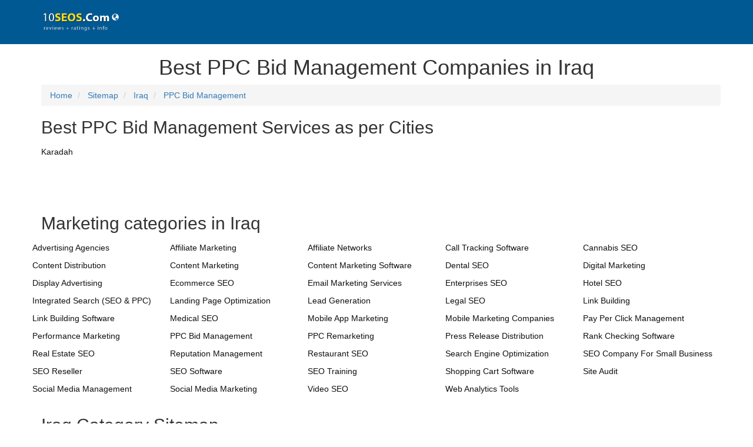

--- FILE ---
content_type: text/html; charset=utf-8
request_url: https://www.10seos.com/sitemap/ppc-bid-management/iraq
body_size: 11005
content:

<!DOCTYPE html>
<html lang="en">
<head prefix="og: http://ogp.me/ns#">

    <title>Sitemap for PPC Bid Management in Iraq</title>
    <meta name="description" />
    <meta name="keywords" />
    <meta http-equiv="Content-Type" content="text/html; charset=utf-8" />
    <meta http-equiv="X-UA-Compatible" content="IE=edge" />
    <meta name="viewport" content="width=device-width, initial-scale=1, minimum-scale=1" />
    <meta name="application-name" content="10SEOS" />
    <meta name="author" content="10SEOS" />
    <meta name="url" content="https://www.10seos.com/">
    <meta name="language" content="en-US">
    <meta name="robots" content="index,follow" />
    <meta name="twitter:card" content="summary" />
    <meta name="twitter:site" content="10SEOS" />
    <meta name="twitter:creator" content="@10SEOS" />
    <meta name="twitter:image" content="https://images.virtuousreviews.com/10seos/10seos-site.jpg" />
    <meta name="twitter:url" content="https://www.10seos.com/sitemap/ppc-bid-management/iraq" />
    <meta name="twitter:title" content="Sitemap for PPC Bid Management in Iraq" />
    <meta name="twitter:description" />
    <meta property="fb:pages" content="1504820186507574" />
    <meta property="og:type" content="website" />
    <meta property="og:site_name" content="10SEOS" />
    <meta property="og:url" content="https://www.10seos.com/sitemap/ppc-bid-management/iraq" />
    <meta property="og:image" content="https://images.virtuousreviews.com/10seos/10seos-site.jpg" />
    <meta property="og:image:secure_url" content="https://images.virtuousreviews.com/10seos/10seos-site.jpg" />
    <meta property="og:image:type" content="image/jpeg" />
    <meta property="og:image:width" content="775" />
    <meta property="og:image:height" content="620" />
    <meta property="og:title" content="Sitemap for PPC Bid Management in Iraq" />
    <meta property="og:description" />
    
    <!-- Google Tag Manager -->
    <script>
        (function (w, d, s, l, i) {
            w[l] = w[l] || []; w[l].push({
                'gtm.start':
                new Date().getTime(), event: 'gtm.js'
            }); var f = d.getElementsByTagName(s)[0],
            j = d.createElement(s), dl = l != 'dataLayer' ? '&l=' + l : ''; j.async = true; j.src =
            'https://www.googletagmanager.com/gtm.js?id=' + i + dl; f.parentNode.insertBefore(j, f);
        })(window, document, 'script', 'dataLayer', 'GTM-T2VJ8MJ');</script>
    <!-- End Google Tag Manager -->
    <link rel="canonical" href="https://www.10seos.com/sitemap/ppc-bid-management/iraq" />
    <link rel="publisher" href="https://plus.google.com/u/0/116307114882265805075/" />
    <link rel="icon" type="image/png" sizes="32x32" href="https://images.virtuousreviews.com/10seos/favicon/favicon-32x32.png" />
    <link rel="dns-prefetch" href="//css.virtuousreviews.com">
    <link rel="dns-prefetch" href="//images.virtuousreviews.com">
    <link rel="dns-prefetch" href="//static.virtuousreviews.com">
    <link rel="dns-prefetch" href="//webapi.virtuousreviews.com">
    <link rel="dns-prefetch" href="//js.virtuousreviews.com">
    <link rel="stylesheet" href="https://css.virtuousreviews.com/bootstrap/css/bootstrap.min.css" />
    <link rel="stylesheet" href="https://css.virtuousreviews.com/flag/flag-icon.min.css" />
    <link rel="stylesheet" href="https://css.virtuousreviews.com/10seos/newstyle.css?v3" />
    <link href="https://css.virtuousreviews.com/10seos/page/layout.min.css?v3" rel="stylesheet" />
    
    <link rel="stylesheet" href="https://css.virtuousreviews.com/bootstrap/css/bootstrap.min.css" />
    <link rel="stylesheet" href="https://css.virtuousreviews.com/flag/flag-icon.min.css" />    
    
    <style>
        .homeBlogRow .homeBlogBlock .h3 {
            font-size: 1.4em;
            font-weight: 700;
            position: relative;
            margin: 0 0 10px;
            height: 45px;
            display: block;
        }

        .nwGapp {
            display: inline-block;
            width: 106px;
            height: 35px;
            margin-right: 4%;
        }

            .nwGapp A {
                display: block;
            }

        .apAddForMob {
            display: none !important;
        }

        @media (max-width:767px) {
            .apAddForMob {
                position: fixed;
                top: 0;
                left: 0;
                width: 100%;
                height: 65px;
                background #fff;
                padding: 5px 0 0 0;
            }

            .apAddForMob {
                position: fixed;
                width: 100%;
                height: 67px;
                background: #fff;
                top: 0;
                left: 0;
                z-index: 999;
                border-bottom: solid 1px #ddd;
            }

                .apAddForMob .clseLink {
                    display: block;
                    float: left;
                    width: 20px;
                    height: 20px;
                    padding: 5px 0;
                    text-align: center;
                    margin: 3% 2%;
                }

                    .apAddForMob .clseLink a {
                        color: #666;
                        font-size: 14px;
                    }

                .apAddForMob .appIcon {
                    display: block;
                    width: 43px;
                    height: 52px;
                    float: left;
                    margin: 4px 9px 0 0;
                }

                    .apAddForMob .appIcon img {
                        max-width: 100%;
                    }

                .apAddForMob .appWlcm {
                    float: left;
                    max-width: 205px;
                    font-size: 14px;
                    color: #000;
                    margin: 5px 2% 0 0;
                    width: 35%;
                }

            .applink {
                float: right;
                display: block;
                border: 2px solid #0266a1;
                border-radius: 3px;
                width: 110px;
                height: 37px;
                text-align: center;
                margin: 8px 2% 0 0;
            }

                .applink a {
                    /*font-family: "segoe_uiregular";*/
                    color: #0266a1;
                    font-size: 14px;
                    line-height: 34px;
                    font-weight: 600;
                    letter-spacing: 0.6px;
                }
        }

        @media (max-width:330px) {
            .apAddForMob .appWlcm {
                margin: 2px 2% 0 0;
            }
        }
    </style>
</head>
<body>
    <div class="wrapper">
        


<div class="headerContentBg">
    <div class="container">
        <div class="row d-flex align-item-center flex-wrap">
            <div class="col-xs-3 logo d-flex align-item-center">
                <a class="big-logo" title="10seos.com" href="/">
                    
                    <img data-alt="10seos logo" data-src="/images/10seos/10topseos_header_logo.png" src="/images/10seos/10topseos_header_logo.png" width="120" height="35">
                </a>
                <div class="d-flex align-item-center headertxt" style="margin-top:-15px;">
                    <a href="/choose-country-region">
                        <i class="glyphicon glyphicon-globe" style="cursor:pointer;color:white;"></i>
                    </a>
                </div>
            </div>

            <div class="col-md-8 hidden-xs hidden-sm hidden-md col-xs-12 ml-auto headerRightSide">

            </div>
        </div>
    </div>
</div>
<div class="allCities">
    <div class="container">
        <h1 class="entry-title text-center">Best PPC Bid Management Companies in Iraq</h1>
        <div class="bggraylight">
            <div class="container">
                
                <ol class="breadcrumb" itemscope itemtype="https://schema.org/BreadcrumbList">
                    <li itemprop="itemListElement" itemscope itemtype="https://schema.org/ListItem">
                        <meta itemprop="position" content="1" />
                        <a itemprop="item" href="https://www.10seos.com" itemscope itemtype="http://schema.org/WebPage" itemid="https://www.10seos.com">
                            <meta itemprop="url" content="https://www.10seos.com" />
                            <span itemprop="name">Home</span>
                        </a>
                    </li>
                    <li itemprop="itemListElement" itemscope itemtype="https://schema.org/ListItem">
                        <meta itemprop="position" content="2" />
                        <a itemprop="item" href="https://www.10seos.com/choose-country-region" itemscope itemtype="http://schema.org/WebPage" itemid="https://www.10seos.com/choose-country-region">
                            <meta itemprop="url" content="https://www.10seos.com/choose-country-region" />
                            <span itemprop="name">Sitemap</span>
                        </a>
                    </li>
                    <li itemprop="itemListElement" itemscope itemtype="https://schema.org/ListItem">
                        <meta itemprop="position" content="3" />
                        <a itemprop="item" href="https://www.10seos.com/Sitemap/iraq" itemscope itemtype="http://schema.org/WebPage" itemid="https://www.10seos.com/Sitemap/iraq">
                            <meta itemprop="url" content="https://www.10seos.com/Sitemap/iraq" />
                            <span itemprop="name">Iraq</span>
                        </a>
                    </li>
                    <li itemprop="itemListElement" itemscope itemtype="https://schema.org/ListItem" class="active">
                        <meta itemprop="position" content="4" />
                        <a itemprop="item" itemscope itemtype="http://schema.org/WebPage" itemid="https://www.10seos.com/sitemap/ppc-bid-management/iraq">
                            <meta itemprop="url" content="https://www.10seos.com/sitemap/ppc-bid-management/iraq" />
                            <span itemprop="name">PPC Bid Management</span>
                        </a>
                    </li>
                    
                </ol>
            </div>
        </div>
            <div class="row">
                <div class="col-md-12">
                    <h2>
                        Best PPC Bid Management Services as per Cities
                    </h2>
                    
                    <ul class="city-List-new">
                                <li>
                                    <a title="Top PPC Bid Management Companies in Karadah, Iraq"
                                       href="/iq/ppc-bid-management-companies-in-karadah-iraq">
                                        <span>Karadah</span>
                                    </a>
                                </li>

                    </ul>
                </div>
            </div>

        <div class="row">
            <ul class="footercityul">

            </ul>
        </div>

        <div class="row">
            <div class="col-md-12">
                <h2>Marketing categories in Iraq</h2>
            </div>
            <ul class="city-List-new">
                        <li>
                            <a href="/iq/advertising-agencies-companies-in-iraq" title="Best Advertising Agencies companies in Iraq">
                                <span>Advertising Agencies</span>
                            </a>
                        </li>
                        <li>
                            <a href="/iq/affiliate-marketing-companies-in-iraq" title="Best Affiliate Marketing companies in Iraq">
                                <span>Affiliate Marketing</span>
                            </a>
                        </li>
                        <li>
                            <a href="/iq/affiliate-networks-companies-in-iraq" title="Best Affiliate Networks companies in Iraq">
                                <span>Affiliate Networks</span>
                            </a>
                        </li>
                        <li>
                            <a href="/iq/call-tracking-software-companies-in-iraq" title="Best Call Tracking Software companies in Iraq">
                                <span>Call Tracking Software</span>
                            </a>
                        </li>
                        <li>
                            <a href="/iq/cannabis-seo-companies-in-iraq" title="Best Cannabis SEO companies in Iraq">
                                <span>Cannabis SEO</span>
                            </a>
                        </li>
                        <li>
                            <a href="/iq/content-distribution-companies-in-iraq" title="Best Content Distribution companies in Iraq">
                                <span>Content Distribution</span>
                            </a>
                        </li>
                        <li>
                            <a href="/iq/content-marketing-companies-in-iraq" title="Best Content Marketing companies in Iraq">
                                <span>Content Marketing</span>
                            </a>
                        </li>
                        <li>
                            <a href="/iq/content-marketing-software-companies-in-iraq" title="Best Content Marketing Software companies in Iraq">
                                <span>Content Marketing Software</span>
                            </a>
                        </li>
                        <li>
                            <a href="/iq/dental-seo-companies-in-iraq" title="Best Dental SEO companies in Iraq">
                                <span>Dental SEO</span>
                            </a>
                        </li>
                        <li>
                            <a href="/iq/digital-marketing-companies-in-iraq" title="Best Digital Marketing companies in Iraq">
                                <span>Digital Marketing</span>
                            </a>
                        </li>
                        <li>
                            <a href="/iq/display-advertising-companies-in-iraq" title="Best Display Advertising companies in Iraq">
                                <span>Display Advertising</span>
                            </a>
                        </li>
                        <li>
                            <a href="/iq/ecommerce-seo-companies-in-iraq" title="Best Ecommerce SEO companies in Iraq">
                                <span>Ecommerce SEO</span>
                            </a>
                        </li>
                        <li>
                            <a href="/iq/email-marketing-services-companies-in-iraq" title="Best Email Marketing Services companies in Iraq">
                                <span>Email Marketing Services</span>
                            </a>
                        </li>
                        <li>
                            <a href="/iq/enterprises-seo-companies-in-iraq" title="Best Enterprises SEO companies in Iraq">
                                <span>Enterprises SEO</span>
                            </a>
                        </li>
                        <li>
                            <a href="/iq/hotel-seo-companies-in-iraq" title="Best Hotel SEO companies in Iraq">
                                <span>Hotel SEO</span>
                            </a>
                        </li>
                        <li>
                            <a href="/iq/integrated-search-seo-ppc--companies-in-iraq" title="Best Integrated Search (SEO &amp; PPC) companies in Iraq">
                                <span>Integrated Search (SEO &amp; PPC)</span>
                            </a>
                        </li>
                        <li>
                            <a href="/iq/landing-page-optimization-companies-in-iraq" title="Best Landing Page Optimization companies in Iraq">
                                <span>Landing Page Optimization</span>
                            </a>
                        </li>
                        <li>
                            <a href="/iq/lead-generation-companies-in-iraq" title="Best Lead Generation companies in Iraq">
                                <span>Lead Generation</span>
                            </a>
                        </li>
                        <li>
                            <a href="/iq/legal-seo-companies-in-iraq" title="Best Legal SEO companies in Iraq">
                                <span>Legal SEO</span>
                            </a>
                        </li>
                        <li>
                            <a href="/iq/link-building-companies-in-iraq" title="Best Link Building companies in Iraq">
                                <span>Link Building</span>
                            </a>
                        </li>
                        <li>
                            <a href="/iq/link-building-software-companies-in-iraq" title="Best Link Building Software companies in Iraq">
                                <span>Link Building Software</span>
                            </a>
                        </li>
                        <li>
                            <a href="/iq/medical-seo-companies-in-iraq" title="Best Medical SEO companies in Iraq">
                                <span>Medical SEO</span>
                            </a>
                        </li>
                        <li>
                            <a href="/iq/mobile-app-marketing-companies-in-iraq" title="Best Mobile App Marketing companies in Iraq">
                                <span>Mobile App Marketing</span>
                            </a>
                        </li>
                        <li>
                            <a href="/iq/mobile-marketing-companies-companies-in-iraq" title="Best Mobile Marketing Companies companies in Iraq">
                                <span>Mobile Marketing Companies</span>
                            </a>
                        </li>
                        <li>
                            <a href="/iq/pay-per-click-management-companies-in-iraq" title="Best Pay Per Click Management companies in Iraq">
                                <span>Pay Per Click Management</span>
                            </a>
                        </li>
                        <li>
                            <a href="/iq/performance-marketing-companies-in-iraq" title="Best Performance Marketing companies in Iraq">
                                <span>Performance Marketing</span>
                            </a>
                        </li>
                        <li>
                            <a href="/iq/ppc-bid-management-companies-in-iraq" title="Best PPC Bid Management companies in Iraq">
                                <span>PPC Bid Management</span>
                            </a>
                        </li>
                        <li>
                            <a href="/iq/ppc-remarketing-companies-in-iraq" title="Best PPC Remarketing companies in Iraq">
                                <span>PPC Remarketing</span>
                            </a>
                        </li>
                        <li>
                            <a href="/iq/press-release-distribution-companies-in-iraq" title="Best Press Release Distribution companies in Iraq">
                                <span>Press Release Distribution</span>
                            </a>
                        </li>
                        <li>
                            <a href="/iq/rank-checking-software-companies-in-iraq" title="Best Rank Checking Software companies in Iraq">
                                <span>Rank Checking Software</span>
                            </a>
                        </li>
                        <li>
                            <a href="/iq/real-estate-seo-companies-in-iraq" title="Best Real Estate SEO companies in Iraq">
                                <span>Real Estate SEO</span>
                            </a>
                        </li>
                        <li>
                            <a href="/iq/reputation-management-companies-in-iraq" title="Best Reputation Management companies in Iraq">
                                <span>Reputation Management</span>
                            </a>
                        </li>
                        <li>
                            <a href="/iq/restaurant-seo-companies-in-iraq" title="Best Restaurant SEO companies in Iraq">
                                <span>Restaurant SEO</span>
                            </a>
                        </li>
                        <li>
                            <a href="/iq/search-engine-optimization-companies-in-iraq" title="Best Search Engine Optimization companies in Iraq">
                                <span>Search Engine Optimization</span>
                            </a>
                        </li>
                        <li>
                            <a href="/iq/seo-company-for-small-business-companies-in-iraq" title="Best SEO Company For Small Business companies in Iraq">
                                <span>SEO Company For Small Business</span>
                            </a>
                        </li>
                        <li>
                            <a href="/iq/seo-reseller-companies-in-iraq" title="Best SEO Reseller companies in Iraq">
                                <span>SEO Reseller</span>
                            </a>
                        </li>
                        <li>
                            <a href="/iq/seo-software-companies-in-iraq" title="Best SEO Software companies in Iraq">
                                <span>SEO Software</span>
                            </a>
                        </li>
                        <li>
                            <a href="/iq/seo-training-companies-in-iraq" title="Best SEO Training companies in Iraq">
                                <span>SEO Training</span>
                            </a>
                        </li>
                        <li>
                            <a href="/iq/shopping-cart-software-companies-in-iraq" title="Best Shopping Cart Software companies in Iraq">
                                <span>Shopping Cart Software</span>
                            </a>
                        </li>
                        <li>
                            <a href="/iq/site-audit-companies-in-iraq" title="Best Site Audit companies in Iraq">
                                <span>Site Audit</span>
                            </a>
                        </li>
                        <li>
                            <a href="/iq/social-media-management-companies-in-iraq" title="Best Social Media Management companies in Iraq">
                                <span>Social Media Management</span>
                            </a>
                        </li>
                        <li>
                            <a href="/iq/social-media-marketing-companies-in-iraq" title="Best Social Media Marketing companies in Iraq">
                                <span>Social Media Marketing</span>
                            </a>
                        </li>
                        <li>
                            <a href="/iq/video-seo-companies-in-iraq" title="Best Video SEO companies in Iraq">
                                <span>Video SEO</span>
                            </a>
                        </li>
                        <li>
                            <a href="/iq/web-analytics-tools-companies-in-iraq" title="Best Web Analytics Tools companies in Iraq">
                                <span>Web Analytics Tools</span>
                            </a>
                        </li>

            </ul>
        </div>

        <div class="row">
            <div class="col-md-12">
                <h2>Iraq Category Sitemap</h2>
            </div>
            <ul class="city-List-new">
                        <li>
                            <a href="/sitemap/advertising-agencies/iraq" title="Best Advertising Agencies companies in Iraq">
                                <span>Advertising Agencies</span>
                            </a>
                        </li>
                        <li>
                            <a href="/sitemap/affiliate-marketing/iraq" title="Best Affiliate Marketing companies in Iraq">
                                <span>Affiliate Marketing</span>
                            </a>
                        </li>
                        <li>
                            <a href="/sitemap/affiliate-networks/iraq" title="Best Affiliate Networks companies in Iraq">
                                <span>Affiliate Networks</span>
                            </a>
                        </li>
                        <li>
                            <a href="/sitemap/call-tracking-software/iraq" title="Best Call Tracking Software companies in Iraq">
                                <span>Call Tracking Software</span>
                            </a>
                        </li>
                        <li>
                            <a href="/sitemap/cannabis-seo/iraq" title="Best Cannabis SEO companies in Iraq">
                                <span>Cannabis SEO</span>
                            </a>
                        </li>
                        <li>
                            <a href="/sitemap/content-distribution/iraq" title="Best Content Distribution companies in Iraq">
                                <span>Content Distribution</span>
                            </a>
                        </li>
                        <li>
                            <a href="/sitemap/content-marketing/iraq" title="Best Content Marketing companies in Iraq">
                                <span>Content Marketing</span>
                            </a>
                        </li>
                        <li>
                            <a href="/sitemap/content-marketing-software/iraq" title="Best Content Marketing Software companies in Iraq">
                                <span>Content Marketing Software</span>
                            </a>
                        </li>
                        <li>
                            <a href="/sitemap/dental-seo/iraq" title="Best Dental SEO companies in Iraq">
                                <span>Dental SEO</span>
                            </a>
                        </li>
                        <li>
                            <a href="/sitemap/digital-marketing/iraq" title="Best Digital Marketing companies in Iraq">
                                <span>Digital Marketing</span>
                            </a>
                        </li>
                        <li>
                            <a href="/sitemap/display-advertising/iraq" title="Best Display Advertising companies in Iraq">
                                <span>Display Advertising</span>
                            </a>
                        </li>
                        <li>
                            <a href="/sitemap/ecommerce-seo/iraq" title="Best Ecommerce SEO companies in Iraq">
                                <span>Ecommerce SEO</span>
                            </a>
                        </li>
                        <li>
                            <a href="/sitemap/email-marketing-services/iraq" title="Best Email Marketing Services companies in Iraq">
                                <span>Email Marketing Services</span>
                            </a>
                        </li>
                        <li>
                            <a href="/sitemap/enterprises-seo/iraq" title="Best Enterprises SEO companies in Iraq">
                                <span>Enterprises SEO</span>
                            </a>
                        </li>
                        <li>
                            <a href="/sitemap/hotel-seo/iraq" title="Best Hotel SEO companies in Iraq">
                                <span>Hotel SEO</span>
                            </a>
                        </li>
                        <li>
                            <a href="/sitemap/integrated-search-seo-ppc-/iraq" title="Best Integrated Search (SEO &amp; PPC) companies in Iraq">
                                <span>Integrated Search (SEO &amp; PPC)</span>
                            </a>
                        </li>
                        <li>
                            <a href="/sitemap/landing-page-optimization/iraq" title="Best Landing Page Optimization companies in Iraq">
                                <span>Landing Page Optimization</span>
                            </a>
                        </li>
                        <li>
                            <a href="/sitemap/lead-generation/iraq" title="Best Lead Generation companies in Iraq">
                                <span>Lead Generation</span>
                            </a>
                        </li>
                        <li>
                            <a href="/sitemap/legal-seo/iraq" title="Best Legal SEO companies in Iraq">
                                <span>Legal SEO</span>
                            </a>
                        </li>
                        <li>
                            <a href="/sitemap/link-building/iraq" title="Best Link Building companies in Iraq">
                                <span>Link Building</span>
                            </a>
                        </li>
                        <li>
                            <a href="/sitemap/link-building-software/iraq" title="Best Link Building Software companies in Iraq">
                                <span>Link Building Software</span>
                            </a>
                        </li>
                        <li>
                            <a href="/sitemap/medical-seo/iraq" title="Best Medical SEO companies in Iraq">
                                <span>Medical SEO</span>
                            </a>
                        </li>
                        <li>
                            <a href="/sitemap/mobile-app-marketing/iraq" title="Best Mobile App Marketing companies in Iraq">
                                <span>Mobile App Marketing</span>
                            </a>
                        </li>
                        <li>
                            <a href="/sitemap/mobile-marketing-companies/iraq" title="Best Mobile Marketing Companies companies in Iraq">
                                <span>Mobile Marketing Companies</span>
                            </a>
                        </li>
                        <li>
                            <a href="/sitemap/pay-per-click-management/iraq" title="Best Pay Per Click Management companies in Iraq">
                                <span>Pay Per Click Management</span>
                            </a>
                        </li>
                        <li>
                            <a href="/sitemap/performance-marketing/iraq" title="Best Performance Marketing companies in Iraq">
                                <span>Performance Marketing</span>
                            </a>
                        </li>
                        <li>
                            <a href="/sitemap/ppc-bid-management/iraq" title="Best PPC Bid Management companies in Iraq">
                                <span>PPC Bid Management</span>
                            </a>
                        </li>
                        <li>
                            <a href="/sitemap/ppc-remarketing/iraq" title="Best PPC Remarketing companies in Iraq">
                                <span>PPC Remarketing</span>
                            </a>
                        </li>
                        <li>
                            <a href="/sitemap/press-release-distribution/iraq" title="Best Press Release Distribution companies in Iraq">
                                <span>Press Release Distribution</span>
                            </a>
                        </li>
                        <li>
                            <a href="/sitemap/rank-checking-software/iraq" title="Best Rank Checking Software companies in Iraq">
                                <span>Rank Checking Software</span>
                            </a>
                        </li>
                        <li>
                            <a href="/sitemap/real-estate-seo/iraq" title="Best Real Estate SEO companies in Iraq">
                                <span>Real Estate SEO</span>
                            </a>
                        </li>
                        <li>
                            <a href="/sitemap/reputation-management/iraq" title="Best Reputation Management companies in Iraq">
                                <span>Reputation Management</span>
                            </a>
                        </li>
                        <li>
                            <a href="/sitemap/restaurant-seo/iraq" title="Best Restaurant SEO companies in Iraq">
                                <span>Restaurant SEO</span>
                            </a>
                        </li>
                        <li>
                            <a href="/sitemap/search-engine-optimization/iraq" title="Best Search Engine Optimization companies in Iraq">
                                <span>Search Engine Optimization</span>
                            </a>
                        </li>
                        <li>
                            <a href="/sitemap/seo-company-for-small-business/iraq" title="Best SEO Company For Small Business companies in Iraq">
                                <span>SEO Company For Small Business</span>
                            </a>
                        </li>
                        <li>
                            <a href="/sitemap/seo-reseller/iraq" title="Best SEO Reseller companies in Iraq">
                                <span>SEO Reseller</span>
                            </a>
                        </li>
                        <li>
                            <a href="/sitemap/seo-software/iraq" title="Best SEO Software companies in Iraq">
                                <span>SEO Software</span>
                            </a>
                        </li>
                        <li>
                            <a href="/sitemap/seo-training/iraq" title="Best SEO Training companies in Iraq">
                                <span>SEO Training</span>
                            </a>
                        </li>
                        <li>
                            <a href="/sitemap/shopping-cart-software/iraq" title="Best Shopping Cart Software companies in Iraq">
                                <span>Shopping Cart Software</span>
                            </a>
                        </li>
                        <li>
                            <a href="/sitemap/site-audit/iraq" title="Best Site Audit companies in Iraq">
                                <span>Site Audit</span>
                            </a>
                        </li>
                        <li>
                            <a href="/sitemap/social-media-management/iraq" title="Best Social Media Management companies in Iraq">
                                <span>Social Media Management</span>
                            </a>
                        </li>
                        <li>
                            <a href="/sitemap/social-media-marketing/iraq" title="Best Social Media Marketing companies in Iraq">
                                <span>Social Media Marketing</span>
                            </a>
                        </li>
                        <li>
                            <a href="/sitemap/video-seo/iraq" title="Best Video SEO companies in Iraq">
                                <span>Video SEO</span>
                            </a>
                        </li>
                        <li>
                            <a href="/sitemap/web-analytics-tools/iraq" title="Best Web Analytics Tools companies in Iraq">
                                <span>Web Analytics Tools</span>
                            </a>
                        </li>

            </ul>
        </div>

        <div class="row">
            <div class="col-md-12">
                <h2>Find PPC Bid Management as per the country</h2>
            </div>
            <ul class="city-List-new">
                        <li>
                            <a href="/sitemap/ppc-bid-management/usa" title="Best PPC Bid Management companies in USA">
                                <span>USA</span>
                            </a>
                        </li>
                        <li>
                            <a href="/sitemap/ppc-bid-management/canada" title="Best PPC Bid Management companies in Canada">
                                <span>Canada</span>
                            </a>
                        </li>
                        <li>
                            <a href="/sitemap/ppc-bid-management/uk" title="Best PPC Bid Management companies in UK">
                                <span>UK</span>
                            </a>
                        </li>
                        <li>
                            <a href="/sitemap/ppc-bid-management/australia" title="Best PPC Bid Management companies in Australia">
                                <span>Australia</span>
                            </a>
                        </li>
                        <li>
                            <a href="/sitemap/ppc-bid-management/india" title="Best PPC Bid Management companies in India">
                                <span>India</span>
                            </a>
                        </li>
                        <li>
                            <a href="/sitemap/ppc-bid-management/uae" title="Best PPC Bid Management companies in UAE">
                                <span>UAE</span>
                            </a>
                        </li>
                        <li>
                            <a href="/sitemap/ppc-bid-management/brazil" title="Best PPC Bid Management companies in Brazil">
                                <span>Brazil</span>
                            </a>
                        </li>
                        <li>
                            <a href="/sitemap/ppc-bid-management/egypt" title="Best PPC Bid Management companies in Egypt">
                                <span>Egypt</span>
                            </a>
                        </li>
                        <li>
                            <a href="/sitemap/ppc-bid-management/germany" title="Best PPC Bid Management companies in Germany">
                                <span>Germany</span>
                            </a>
                        </li>
                        <li>
                            <a href="/sitemap/ppc-bid-management/china" title="Best PPC Bid Management companies in China">
                                <span>China</span>
                            </a>
                        </li>
                        <li>
                            <a href="/sitemap/ppc-bid-management/indonesia" title="Best PPC Bid Management companies in Indonesia">
                                <span>Indonesia</span>
                            </a>
                        </li>
                        <li>
                            <a href="/sitemap/ppc-bid-management/ireland" title="Best PPC Bid Management companies in Ireland">
                                <span>Ireland</span>
                            </a>
                        </li>
                        <li>
                            <a href="/sitemap/ppc-bid-management/israel" title="Best PPC Bid Management companies in Israel">
                                <span>Israel</span>
                            </a>
                        </li>
                        <li>
                            <a href="/sitemap/ppc-bid-management/japan" title="Best PPC Bid Management companies in Japan">
                                <span>Japan</span>
                            </a>
                        </li>
                        <li>
                            <a href="/sitemap/ppc-bid-management/malaysia" title="Best PPC Bid Management companies in Malaysia">
                                <span>Malaysia</span>
                            </a>
                        </li>
                        <li>
                            <a href="/sitemap/ppc-bid-management/netherland" title="Best PPC Bid Management companies in Netherland">
                                <span>Netherland</span>
                            </a>
                        </li>
                        <li>
                            <a href="/sitemap/ppc-bid-management/pakistan" title="Best PPC Bid Management companies in Pakistan">
                                <span>Pakistan</span>
                            </a>
                        </li>
                        <li>
                            <a href="/sitemap/ppc-bid-management/philippines" title="Best PPC Bid Management companies in Philippines">
                                <span>Philippines</span>
                            </a>
                        </li>
                        <li>
                            <a href="/sitemap/ppc-bid-management/singapore" title="Best PPC Bid Management companies in Singapore">
                                <span>Singapore</span>
                            </a>
                        </li>
                        <li>
                            <a href="/sitemap/ppc-bid-management/south-africa" title="Best PPC Bid Management companies in South Africa">
                                <span>South Africa</span>
                            </a>
                        </li>
                        <li>
                            <a href="/sitemap/ppc-bid-management/spain" title="Best PPC Bid Management companies in Spain">
                                <span>Spain</span>
                            </a>
                        </li>
                        <li>
                            <a href="/sitemap/ppc-bid-management/sweden" title="Best PPC Bid Management companies in Sweden">
                                <span>Sweden</span>
                            </a>
                        </li>
                        <li>
                            <a href="/sitemap/ppc-bid-management/switzerland" title="Best PPC Bid Management companies in Switzerland">
                                <span>Switzerland</span>
                            </a>
                        </li>
                        <li>
                            <a href="/sitemap/ppc-bid-management/turkey" title="Best PPC Bid Management companies in Turkey">
                                <span>Turkey</span>
                            </a>
                        </li>
                        <li>
                            <a href="/sitemap/ppc-bid-management/argentina" title="Best PPC Bid Management companies in Argentina">
                                <span>Argentina</span>
                            </a>
                        </li>
                        <li>
                            <a href="/sitemap/ppc-bid-management/thailand" title="Best PPC Bid Management companies in Thailand">
                                <span>Thailand</span>
                            </a>
                        </li>
                        <li>
                            <a href="/sitemap/ppc-bid-management/france" title="Best PPC Bid Management companies in France">
                                <span>France</span>
                            </a>
                        </li>
                        <li>
                            <a href="/sitemap/ppc-bid-management/costa-rica" title="Best PPC Bid Management companies in Costa Rica">
                                <span>Costa Rica</span>
                            </a>
                        </li>
                        <li>
                            <a href="/sitemap/ppc-bid-management/italy" title="Best PPC Bid Management companies in Italy">
                                <span>Italy</span>
                            </a>
                        </li>
                        <li>
                            <a href="/sitemap/ppc-bid-management/kuwait" title="Best PPC Bid Management companies in Kuwait">
                                <span>Kuwait</span>
                            </a>
                        </li>
                        <li>
                            <a href="/sitemap/ppc-bid-management/saudi-arabia" title="Best PPC Bid Management companies in Saudi Arabia">
                                <span>Saudi Arabia</span>
                            </a>
                        </li>
                        <li>
                            <a href="/sitemap/ppc-bid-management/russia" title="Best PPC Bid Management companies in Russia">
                                <span>Russia</span>
                            </a>
                        </li>
                        <li>
                            <a href="/sitemap/ppc-bid-management/new-zealand" title="Best PPC Bid Management companies in New Zealand">
                                <span>New Zealand</span>
                            </a>
                        </li>
                        <li>
                            <a href="/sitemap/ppc-bid-management/bahrain" title="Best PPC Bid Management companies in Bahrain">
                                <span>Bahrain</span>
                            </a>
                        </li>
                        <li>
                            <a href="/sitemap/ppc-bid-management/oman" title="Best PPC Bid Management companies in Oman">
                                <span>Oman</span>
                            </a>
                        </li>
                        <li>
                            <a href="/sitemap/ppc-bid-management/belgium" title="Best PPC Bid Management companies in Belgium">
                                <span>Belgium</span>
                            </a>
                        </li>
                        <li>
                            <a href="/sitemap/ppc-bid-management/finland" title="Best PPC Bid Management companies in Finland">
                                <span>Finland</span>
                            </a>
                        </li>
                        <li>
                            <a href="/sitemap/ppc-bid-management/austria" title="Best PPC Bid Management companies in Austria">
                                <span>Austria</span>
                            </a>
                        </li>
                        <li>
                            <a href="/sitemap/ppc-bid-management/denmark" title="Best PPC Bid Management companies in Denmark">
                                <span>Denmark</span>
                            </a>
                        </li>
                        <li>
                            <a href="/sitemap/ppc-bid-management/qatar" title="Best PPC Bid Management companies in Qatar">
                                <span>Qatar</span>
                            </a>
                        </li>
                        <li>
                            <a href="/sitemap/ppc-bid-management/luxembourg" title="Best PPC Bid Management companies in Luxembourg">
                                <span>Luxembourg</span>
                            </a>
                        </li>
                        <li>
                            <a href="/sitemap/ppc-bid-management/norway" title="Best PPC Bid Management companies in Norway">
                                <span>Norway</span>
                            </a>
                        </li>
                        <li>
                            <a href="/sitemap/ppc-bid-management/armenia" title="Best PPC Bid Management companies in Armenia">
                                <span>Armenia</span>
                            </a>
                        </li>
                        <li>
                            <a href="/sitemap/ppc-bid-management/bangladesh" title="Best PPC Bid Management companies in Bangladesh">
                                <span>Bangladesh</span>
                            </a>
                        </li>
                        <li>
                            <a href="/sitemap/ppc-bid-management/belarus" title="Best PPC Bid Management companies in Belarus">
                                <span>Belarus</span>
                            </a>
                        </li>
                        <li>
                            <a href="/sitemap/ppc-bid-management/bulgaria" title="Best PPC Bid Management companies in Bulgaria">
                                <span>Bulgaria</span>
                            </a>
                        </li>
                        <li>
                            <a href="/sitemap/ppc-bid-management/cambodia" title="Best PPC Bid Management companies in Cambodia">
                                <span>Cambodia</span>
                            </a>
                        </li>
                        <li>
                            <a href="/sitemap/ppc-bid-management/chile" title="Best PPC Bid Management companies in Chile">
                                <span>Chile</span>
                            </a>
                        </li>
                        <li>
                            <a href="/sitemap/ppc-bid-management/colombia" title="Best PPC Bid Management companies in Colombia">
                                <span>Colombia</span>
                            </a>
                        </li>
                        <li>
                            <a href="/sitemap/ppc-bid-management/czech-republic" title="Best PPC Bid Management companies in Czech Republic">
                                <span>Czech Republic</span>
                            </a>
                        </li>
                        <li>
                            <a href="/sitemap/ppc-bid-management/dominican-republic" title="Best PPC Bid Management companies in Dominican Republic">
                                <span>Dominican Republic</span>
                            </a>
                        </li>
                        <li>
                            <a href="/sitemap/ppc-bid-management/ecuador" title="Best PPC Bid Management companies in Ecuador">
                                <span>Ecuador</span>
                            </a>
                        </li>
                        <li>
                            <a href="/sitemap/ppc-bid-management/el-salvador" title="Best PPC Bid Management companies in El Salvador">
                                <span>El Salvador</span>
                            </a>
                        </li>
                        <li>
                            <a href="/sitemap/ppc-bid-management/estonia" title="Best PPC Bid Management companies in Estonia">
                                <span>Estonia</span>
                            </a>
                        </li>
                        <li>
                            <a href="/sitemap/ppc-bid-management/ethiopia" title="Best PPC Bid Management companies in Ethiopia">
                                <span>Ethiopia</span>
                            </a>
                        </li>
                        <li>
                            <a href="/sitemap/ppc-bid-management/fiji" title="Best PPC Bid Management companies in Fiji">
                                <span>Fiji</span>
                            </a>
                        </li>
                        <li>
                            <a href="/sitemap/ppc-bid-management/greece" title="Best PPC Bid Management companies in Greece">
                                <span>Greece</span>
                            </a>
                        </li>
                        <li>
                            <a href="/sitemap/ppc-bid-management/guatemala" title="Best PPC Bid Management companies in Guatemala">
                                <span>Guatemala</span>
                            </a>
                        </li>
                        <li>
                            <a href="/sitemap/ppc-bid-management/hong-kong" title="Best PPC Bid Management companies in Hong Kong">
                                <span>Hong Kong</span>
                            </a>
                        </li>
                        <li>
                            <a href="/sitemap/ppc-bid-management/hungary" title="Best PPC Bid Management companies in Hungary">
                                <span>Hungary</span>
                            </a>
                        </li>
                        <li>
                            <a href="/sitemap/ppc-bid-management/jordan" title="Best PPC Bid Management companies in Jordan">
                                <span>Jordan</span>
                            </a>
                        </li>
                        <li>
                            <a href="/sitemap/ppc-bid-management/kenya" title="Best PPC Bid Management companies in Kenya">
                                <span>Kenya</span>
                            </a>
                        </li>
                        <li>
                            <a href="/sitemap/ppc-bid-management/latvia" title="Best PPC Bid Management companies in Latvia">
                                <span>Latvia</span>
                            </a>
                        </li>
                        <li>
                            <a href="/sitemap/ppc-bid-management/lebanon" title="Best PPC Bid Management companies in Lebanon">
                                <span>Lebanon</span>
                            </a>
                        </li>
                        <li>
                            <a href="/sitemap/ppc-bid-management/libya" title="Best PPC Bid Management companies in Libya">
                                <span>Libya</span>
                            </a>
                        </li>
                        <li>
                            <a href="/sitemap/ppc-bid-management/lithuania" title="Best PPC Bid Management companies in Lithuania">
                                <span>Lithuania</span>
                            </a>
                        </li>
                        <li>
                            <a href="/sitemap/ppc-bid-management/maldives" title="Best PPC Bid Management companies in Maldives">
                                <span>Maldives</span>
                            </a>
                        </li>
                        <li>
                            <a href="/sitemap/ppc-bid-management/malta" title="Best PPC Bid Management companies in Malta">
                                <span>Malta</span>
                            </a>
                        </li>
                        <li>
                            <a href="/sitemap/ppc-bid-management/mexico" title="Best PPC Bid Management companies in Mexico">
                                <span>Mexico</span>
                            </a>
                        </li>
                        <li>
                            <a href="/sitemap/ppc-bid-management/mongolia" title="Best PPC Bid Management companies in Mongolia">
                                <span>Mongolia</span>
                            </a>
                        </li>
                        <li>
                            <a href="/sitemap/ppc-bid-management/nepal" title="Best PPC Bid Management companies in Nepal">
                                <span>Nepal</span>
                            </a>
                        </li>
                        <li>
                            <a href="/sitemap/ppc-bid-management/nigeria" title="Best PPC Bid Management companies in Nigeria">
                                <span>Nigeria</span>
                            </a>
                        </li>
                        <li>
                            <a href="/sitemap/ppc-bid-management/paraguay" title="Best PPC Bid Management companies in Paraguay">
                                <span>Paraguay</span>
                            </a>
                        </li>
                        <li>
                            <a href="/sitemap/ppc-bid-management/poland" title="Best PPC Bid Management companies in Poland">
                                <span>Poland</span>
                            </a>
                        </li>
                        <li>
                            <a href="/sitemap/ppc-bid-management/portugal" title="Best PPC Bid Management companies in Portugal">
                                <span>Portugal</span>
                            </a>
                        </li>
                        <li>
                            <a href="/sitemap/ppc-bid-management/puerto-rico" title="Best PPC Bid Management companies in Puerto Rico">
                                <span>Puerto Rico</span>
                            </a>
                        </li>
                        <li>
                            <a href="/sitemap/ppc-bid-management/romania" title="Best PPC Bid Management companies in Romania">
                                <span>Romania</span>
                            </a>
                        </li>
                        <li>
                            <a href="/sitemap/ppc-bid-management/slovakia" title="Best PPC Bid Management companies in Slovakia">
                                <span>Slovakia</span>
                            </a>
                        </li>
                        <li>
                            <a href="/sitemap/ppc-bid-management/slovenia" title="Best PPC Bid Management companies in Slovenia">
                                <span>Slovenia</span>
                            </a>
                        </li>
                        <li>
                            <a href="/sitemap/ppc-bid-management/south-korea" title="Best PPC Bid Management companies in South Korea">
                                <span>South Korea</span>
                            </a>
                        </li>
                        <li>
                            <a href="/sitemap/ppc-bid-management/afghanistan" title="Best PPC Bid Management companies in Afghanistan">
                                <span>Afghanistan</span>
                            </a>
                        </li>
                        <li>
                            <a href="/sitemap/ppc-bid-management/russian-federation" title="Best PPC Bid Management companies in Russian Federation">
                                <span>Russian Federation</span>
                            </a>
                        </li>
                        <li>
                            <a href="/sitemap/ppc-bid-management/sri-lanka" title="Best PPC Bid Management companies in Sri Lanka">
                                <span>Sri Lanka</span>
                            </a>
                        </li>
                        <li>
                            <a href="/sitemap/ppc-bid-management/taiwan" title="Best PPC Bid Management companies in Taiwan">
                                <span>Taiwan</span>
                            </a>
                        </li>
                        <li>
                            <a href="/sitemap/ppc-bid-management/trinidad-and-tobago" title="Best PPC Bid Management companies in Trinidad and Tobago">
                                <span>Trinidad and Tobago</span>
                            </a>
                        </li>
                        <li>
                            <a href="/sitemap/ppc-bid-management/ukraine" title="Best PPC Bid Management companies in Ukraine">
                                <span>Ukraine</span>
                            </a>
                        </li>
                        <li>
                            <a href="/sitemap/ppc-bid-management/uruguay" title="Best PPC Bid Management companies in Uruguay">
                                <span>Uruguay</span>
                            </a>
                        </li>
                        <li>
                            <a href="/sitemap/ppc-bid-management/venezuela" title="Best PPC Bid Management companies in Venezuela">
                                <span>Venezuela</span>
                            </a>
                        </li>
                        <li>
                            <a href="/sitemap/ppc-bid-management/vietnam" title="Best PPC Bid Management companies in Vietnam">
                                <span>Vietnam</span>
                            </a>
                        </li>
                        <li>
                            <a href="/sitemap/ppc-bid-management/yemen" title="Best PPC Bid Management companies in Yemen">
                                <span>Yemen</span>
                            </a>
                        </li>
                        <li>
                            <a href="/sitemap/ppc-bid-management/serbia" title="Best PPC Bid Management companies in Serbia">
                                <span>Serbia</span>
                            </a>
                        </li>
                        <li>
                            <a href="/sitemap/ppc-bid-management/andorra" title="Best PPC Bid Management companies in Andorra">
                                <span>Andorra</span>
                            </a>
                        </li>
                        <li>
                            <a href="/sitemap/ppc-bid-management/bosnia-and-herzegovina" title="Best PPC Bid Management companies in Bosnia and Herzegovina">
                                <span>Bosnia and Herzegovina</span>
                            </a>
                        </li>
                        <li>
                            <a href="/sitemap/ppc-bid-management/cameroon" title="Best PPC Bid Management companies in Cameroon">
                                <span>Cameroon</span>
                            </a>
                        </li>
                        <li>
                            <a href="/sitemap/ppc-bid-management/cyprus" title="Best PPC Bid Management companies in Cyprus">
                                <span>Cyprus</span>
                            </a>
                        </li>
                        <li>
                            <a href="/sitemap/ppc-bid-management/iran-islamic-republic-of" title="Best PPC Bid Management companies in Iran, Islamic Republic of">
                                <span>Iran, Islamic Republic of</span>
                            </a>
                        </li>
                        <li>
                            <a href="/sitemap/ppc-bid-management/iraq" title="Best PPC Bid Management companies in Iraq">
                                <span>Iraq</span>
                            </a>
                        </li>
                        <li>
                            <a href="/sitemap/ppc-bid-management/marshall-islands" title="Best PPC Bid Management companies in Marshall Islands">
                                <span>Marshall Islands</span>
                            </a>
                        </li>
                        <li>
                            <a href="/sitemap/ppc-bid-management/uganda" title="Best PPC Bid Management companies in Uganda">
                                <span>Uganda</span>
                            </a>
                        </li>
                        <li>
                            <a href="/sitemap/ppc-bid-management/zambia" title="Best PPC Bid Management companies in Zambia">
                                <span>Zambia</span>
                            </a>
                        </li>
                        <li>
                            <a href="/sitemap/ppc-bid-management/zimbabwe" title="Best PPC Bid Management companies in Zimbabwe">
                                <span>Zimbabwe</span>
                            </a>
                        </li>

            </ul>
        </div>

        <div class="row">
            <div class="col-md-12">
                <h2>Country Sitemap</h2>
            </div>
            <ul class="city-List-new">
                        <li>
                            <a href="/sitemap/usa" title="Best SEO companies in USA">
                                <span>USA</span>
                            </a>
                        </li>
                        <li>
                            <a href="/sitemap/canada" title="Best SEO companies in Canada">
                                <span>Canada</span>
                            </a>
                        </li>
                        <li>
                            <a href="/sitemap/uk" title="Best SEO companies in UK">
                                <span>UK</span>
                            </a>
                        </li>
                        <li>
                            <a href="/sitemap/australia" title="Best SEO companies in Australia">
                                <span>Australia</span>
                            </a>
                        </li>
                        <li>
                            <a href="/sitemap/india" title="Best SEO companies in India">
                                <span>India</span>
                            </a>
                        </li>
                        <li>
                            <a href="/sitemap/uae" title="Best SEO companies in UAE">
                                <span>UAE</span>
                            </a>
                        </li>
                        <li>
                            <a href="/sitemap/brazil" title="Best SEO companies in Brazil">
                                <span>Brazil</span>
                            </a>
                        </li>
                        <li>
                            <a href="/sitemap/egypt" title="Best SEO companies in Egypt">
                                <span>Egypt</span>
                            </a>
                        </li>
                        <li>
                            <a href="/sitemap/germany" title="Best SEO companies in Germany">
                                <span>Germany</span>
                            </a>
                        </li>
                        <li>
                            <a href="/sitemap/china" title="Best SEO companies in China">
                                <span>China</span>
                            </a>
                        </li>
                        <li>
                            <a href="/sitemap/indonesia" title="Best SEO companies in Indonesia">
                                <span>Indonesia</span>
                            </a>
                        </li>
                        <li>
                            <a href="/sitemap/ireland" title="Best SEO companies in Ireland">
                                <span>Ireland</span>
                            </a>
                        </li>
                        <li>
                            <a href="/sitemap/israel" title="Best SEO companies in Israel">
                                <span>Israel</span>
                            </a>
                        </li>
                        <li>
                            <a href="/sitemap/japan" title="Best SEO companies in Japan">
                                <span>Japan</span>
                            </a>
                        </li>
                        <li>
                            <a href="/sitemap/malaysia" title="Best SEO companies in Malaysia">
                                <span>Malaysia</span>
                            </a>
                        </li>
                        <li>
                            <a href="/sitemap/netherland" title="Best SEO companies in Netherland">
                                <span>Netherland</span>
                            </a>
                        </li>
                        <li>
                            <a href="/sitemap/pakistan" title="Best SEO companies in Pakistan">
                                <span>Pakistan</span>
                            </a>
                        </li>
                        <li>
                            <a href="/sitemap/philippines" title="Best SEO companies in Philippines">
                                <span>Philippines</span>
                            </a>
                        </li>
                        <li>
                            <a href="/sitemap/singapore" title="Best SEO companies in Singapore">
                                <span>Singapore</span>
                            </a>
                        </li>
                        <li>
                            <a href="/sitemap/south-africa" title="Best SEO companies in South Africa">
                                <span>South Africa</span>
                            </a>
                        </li>
                        <li>
                            <a href="/sitemap/spain" title="Best SEO companies in Spain">
                                <span>Spain</span>
                            </a>
                        </li>
                        <li>
                            <a href="/sitemap/sweden" title="Best SEO companies in Sweden">
                                <span>Sweden</span>
                            </a>
                        </li>
                        <li>
                            <a href="/sitemap/switzerland" title="Best SEO companies in Switzerland">
                                <span>Switzerland</span>
                            </a>
                        </li>
                        <li>
                            <a href="/sitemap/turkey" title="Best SEO companies in Turkey">
                                <span>Turkey</span>
                            </a>
                        </li>
                        <li>
                            <a href="/sitemap/argentina" title="Best SEO companies in Argentina">
                                <span>Argentina</span>
                            </a>
                        </li>
                        <li>
                            <a href="/sitemap/thailand" title="Best SEO companies in Thailand">
                                <span>Thailand</span>
                            </a>
                        </li>
                        <li>
                            <a href="/sitemap/france" title="Best SEO companies in France">
                                <span>France</span>
                            </a>
                        </li>
                        <li>
                            <a href="/sitemap/costa-rica" title="Best SEO companies in Costa Rica">
                                <span>Costa Rica</span>
                            </a>
                        </li>
                        <li>
                            <a href="/sitemap/italy" title="Best SEO companies in Italy">
                                <span>Italy</span>
                            </a>
                        </li>
                        <li>
                            <a href="/sitemap/kuwait" title="Best SEO companies in Kuwait">
                                <span>Kuwait</span>
                            </a>
                        </li>
                        <li>
                            <a href="/sitemap/saudi-arabia" title="Best SEO companies in Saudi Arabia">
                                <span>Saudi Arabia</span>
                            </a>
                        </li>
                        <li>
                            <a href="/sitemap/russia" title="Best SEO companies in Russia">
                                <span>Russia</span>
                            </a>
                        </li>
                        <li>
                            <a href="/sitemap/new-zealand" title="Best SEO companies in New Zealand">
                                <span>New Zealand</span>
                            </a>
                        </li>
                        <li>
                            <a href="/sitemap/bahrain" title="Best SEO companies in Bahrain">
                                <span>Bahrain</span>
                            </a>
                        </li>
                        <li>
                            <a href="/sitemap/oman" title="Best SEO companies in Oman">
                                <span>Oman</span>
                            </a>
                        </li>
                        <li>
                            <a href="/sitemap/belgium" title="Best SEO companies in Belgium">
                                <span>Belgium</span>
                            </a>
                        </li>
                        <li>
                            <a href="/sitemap/finland" title="Best SEO companies in Finland">
                                <span>Finland</span>
                            </a>
                        </li>
                        <li>
                            <a href="/sitemap/austria" title="Best SEO companies in Austria">
                                <span>Austria</span>
                            </a>
                        </li>
                        <li>
                            <a href="/sitemap/denmark" title="Best SEO companies in Denmark">
                                <span>Denmark</span>
                            </a>
                        </li>
                        <li>
                            <a href="/sitemap/qatar" title="Best SEO companies in Qatar">
                                <span>Qatar</span>
                            </a>
                        </li>
                        <li>
                            <a href="/sitemap/luxembourg" title="Best SEO companies in Luxembourg">
                                <span>Luxembourg</span>
                            </a>
                        </li>
                        <li>
                            <a href="/sitemap/norway" title="Best SEO companies in Norway">
                                <span>Norway</span>
                            </a>
                        </li>
                        <li>
                            <a href="/sitemap/armenia" title="Best SEO companies in Armenia">
                                <span>Armenia</span>
                            </a>
                        </li>
                        <li>
                            <a href="/sitemap/bangladesh" title="Best SEO companies in Bangladesh">
                                <span>Bangladesh</span>
                            </a>
                        </li>
                        <li>
                            <a href="/sitemap/belarus" title="Best SEO companies in Belarus">
                                <span>Belarus</span>
                            </a>
                        </li>
                        <li>
                            <a href="/sitemap/bulgaria" title="Best SEO companies in Bulgaria">
                                <span>Bulgaria</span>
                            </a>
                        </li>
                        <li>
                            <a href="/sitemap/cambodia" title="Best SEO companies in Cambodia">
                                <span>Cambodia</span>
                            </a>
                        </li>
                        <li>
                            <a href="/sitemap/chile" title="Best SEO companies in Chile">
                                <span>Chile</span>
                            </a>
                        </li>
                        <li>
                            <a href="/sitemap/colombia" title="Best SEO companies in Colombia">
                                <span>Colombia</span>
                            </a>
                        </li>
                        <li>
                            <a href="/sitemap/czech-republic" title="Best SEO companies in Czech Republic">
                                <span>Czech Republic</span>
                            </a>
                        </li>
                        <li>
                            <a href="/sitemap/dominican-republic" title="Best SEO companies in Dominican Republic">
                                <span>Dominican Republic</span>
                            </a>
                        </li>
                        <li>
                            <a href="/sitemap/ecuador" title="Best SEO companies in Ecuador">
                                <span>Ecuador</span>
                            </a>
                        </li>
                        <li>
                            <a href="/sitemap/el-salvador" title="Best SEO companies in El Salvador">
                                <span>El Salvador</span>
                            </a>
                        </li>
                        <li>
                            <a href="/sitemap/estonia" title="Best SEO companies in Estonia">
                                <span>Estonia</span>
                            </a>
                        </li>
                        <li>
                            <a href="/sitemap/ethiopia" title="Best SEO companies in Ethiopia">
                                <span>Ethiopia</span>
                            </a>
                        </li>
                        <li>
                            <a href="/sitemap/fiji" title="Best SEO companies in Fiji">
                                <span>Fiji</span>
                            </a>
                        </li>
                        <li>
                            <a href="/sitemap/greece" title="Best SEO companies in Greece">
                                <span>Greece</span>
                            </a>
                        </li>
                        <li>
                            <a href="/sitemap/guatemala" title="Best SEO companies in Guatemala">
                                <span>Guatemala</span>
                            </a>
                        </li>
                        <li>
                            <a href="/sitemap/hong-kong" title="Best SEO companies in Hong Kong">
                                <span>Hong Kong</span>
                            </a>
                        </li>
                        <li>
                            <a href="/sitemap/hungary" title="Best SEO companies in Hungary">
                                <span>Hungary</span>
                            </a>
                        </li>
                        <li>
                            <a href="/sitemap/jordan" title="Best SEO companies in Jordan">
                                <span>Jordan</span>
                            </a>
                        </li>
                        <li>
                            <a href="/sitemap/kenya" title="Best SEO companies in Kenya">
                                <span>Kenya</span>
                            </a>
                        </li>
                        <li>
                            <a href="/sitemap/latvia" title="Best SEO companies in Latvia">
                                <span>Latvia</span>
                            </a>
                        </li>
                        <li>
                            <a href="/sitemap/lebanon" title="Best SEO companies in Lebanon">
                                <span>Lebanon</span>
                            </a>
                        </li>
                        <li>
                            <a href="/sitemap/libya" title="Best SEO companies in Libya">
                                <span>Libya</span>
                            </a>
                        </li>
                        <li>
                            <a href="/sitemap/lithuania" title="Best SEO companies in Lithuania">
                                <span>Lithuania</span>
                            </a>
                        </li>
                        <li>
                            <a href="/sitemap/maldives" title="Best SEO companies in Maldives">
                                <span>Maldives</span>
                            </a>
                        </li>
                        <li>
                            <a href="/sitemap/malta" title="Best SEO companies in Malta">
                                <span>Malta</span>
                            </a>
                        </li>
                        <li>
                            <a href="/sitemap/mexico" title="Best SEO companies in Mexico">
                                <span>Mexico</span>
                            </a>
                        </li>
                        <li>
                            <a href="/sitemap/mongolia" title="Best SEO companies in Mongolia">
                                <span>Mongolia</span>
                            </a>
                        </li>
                        <li>
                            <a href="/sitemap/nepal" title="Best SEO companies in Nepal">
                                <span>Nepal</span>
                            </a>
                        </li>
                        <li>
                            <a href="/sitemap/nigeria" title="Best SEO companies in Nigeria">
                                <span>Nigeria</span>
                            </a>
                        </li>
                        <li>
                            <a href="/sitemap/paraguay" title="Best SEO companies in Paraguay">
                                <span>Paraguay</span>
                            </a>
                        </li>
                        <li>
                            <a href="/sitemap/poland" title="Best SEO companies in Poland">
                                <span>Poland</span>
                            </a>
                        </li>
                        <li>
                            <a href="/sitemap/portugal" title="Best SEO companies in Portugal">
                                <span>Portugal</span>
                            </a>
                        </li>
                        <li>
                            <a href="/sitemap/puerto-rico" title="Best SEO companies in Puerto Rico">
                                <span>Puerto Rico</span>
                            </a>
                        </li>
                        <li>
                            <a href="/sitemap/romania" title="Best SEO companies in Romania">
                                <span>Romania</span>
                            </a>
                        </li>
                        <li>
                            <a href="/sitemap/slovakia" title="Best SEO companies in Slovakia">
                                <span>Slovakia</span>
                            </a>
                        </li>
                        <li>
                            <a href="/sitemap/slovenia" title="Best SEO companies in Slovenia">
                                <span>Slovenia</span>
                            </a>
                        </li>
                        <li>
                            <a href="/sitemap/south-korea" title="Best SEO companies in South Korea">
                                <span>South Korea</span>
                            </a>
                        </li>
                        <li>
                            <a href="/sitemap/afghanistan" title="Best SEO companies in Afghanistan">
                                <span>Afghanistan</span>
                            </a>
                        </li>
                        <li>
                            <a href="/sitemap/russian-federation" title="Best SEO companies in Russian Federation">
                                <span>Russian Federation</span>
                            </a>
                        </li>
                        <li>
                            <a href="/sitemap/sri-lanka" title="Best SEO companies in Sri Lanka">
                                <span>Sri Lanka</span>
                            </a>
                        </li>
                        <li>
                            <a href="/sitemap/taiwan" title="Best SEO companies in Taiwan">
                                <span>Taiwan</span>
                            </a>
                        </li>
                        <li>
                            <a href="/sitemap/trinidad-and-tobago" title="Best SEO companies in Trinidad and Tobago">
                                <span>Trinidad and Tobago</span>
                            </a>
                        </li>
                        <li>
                            <a href="/sitemap/ukraine" title="Best SEO companies in Ukraine">
                                <span>Ukraine</span>
                            </a>
                        </li>
                        <li>
                            <a href="/sitemap/uruguay" title="Best SEO companies in Uruguay">
                                <span>Uruguay</span>
                            </a>
                        </li>
                        <li>
                            <a href="/sitemap/venezuela" title="Best SEO companies in Venezuela">
                                <span>Venezuela</span>
                            </a>
                        </li>
                        <li>
                            <a href="/sitemap/vietnam" title="Best SEO companies in Vietnam">
                                <span>Vietnam</span>
                            </a>
                        </li>
                        <li>
                            <a href="/sitemap/yemen" title="Best SEO companies in Yemen">
                                <span>Yemen</span>
                            </a>
                        </li>
                        <li>
                            <a href="/sitemap/serbia" title="Best SEO companies in Serbia">
                                <span>Serbia</span>
                            </a>
                        </li>
                        <li>
                            <a href="/sitemap/andorra" title="Best SEO companies in Andorra">
                                <span>Andorra</span>
                            </a>
                        </li>
                        <li>
                            <a href="/sitemap/bosnia-and-herzegovina" title="Best SEO companies in Bosnia and Herzegovina">
                                <span>Bosnia and Herzegovina</span>
                            </a>
                        </li>
                        <li>
                            <a href="/sitemap/cameroon" title="Best SEO companies in Cameroon">
                                <span>Cameroon</span>
                            </a>
                        </li>
                        <li>
                            <a href="/sitemap/cyprus" title="Best SEO companies in Cyprus">
                                <span>Cyprus</span>
                            </a>
                        </li>
                        <li>
                            <a href="/sitemap/iran-islamic-republic-of" title="Best SEO companies in Iran, Islamic Republic of">
                                <span>Iran, Islamic Republic of</span>
                            </a>
                        </li>
                        <li>
                            <a href="/sitemap/iraq" title="Best SEO companies in Iraq">
                                <span>Iraq</span>
                            </a>
                        </li>
                        <li>
                            <a href="/sitemap/marshall-islands" title="Best SEO companies in Marshall Islands">
                                <span>Marshall Islands</span>
                            </a>
                        </li>
                        <li>
                            <a href="/sitemap/uganda" title="Best SEO companies in Uganda">
                                <span>Uganda</span>
                            </a>
                        </li>
                        <li>
                            <a href="/sitemap/zambia" title="Best SEO companies in Zambia">
                                <span>Zambia</span>
                            </a>
                        </li>
                        <li>
                            <a href="/sitemap/zimbabwe" title="Best SEO companies in Zimbabwe">
                                <span>Zimbabwe</span>
                            </a>
                        </li>

            </ul>
        </div>
    </div>
</div>
<footer class="footer">
    
    <div class="copyrightContent">
        <div class="container">
            <p>&copy; 2025 10SEOS. Use of this website constitutes acceptance of  | <a href="https://www.10seos.com/privacy">Privacy</a> | <a href="https://www.virtuousreviews.com/disclaimer">Disclaimer</a></p>
        </div>
    </div>
</footer>



<style>
    ul.footercityul {
        text-align: center;
        margin: 30px auto;
    }

    ul.city-List-new, ul.footercityul {
        list-style-type: none;
        display: table;
        width: 100%;
        padding: 0;
    }

    .allCities .city-List-new li {
        width: 20%;
        float: left;
        padding: 5px 0;
    }

    .city-List-new li a {
        color: #111;
    }

    .city-List-new li .flag-icon {
        margin-right: 5px;
    }

    ul.footercityul li {
        display: inline-block;
    }

        ul.footercityul li a {
            padding: 0 10px;
        }

    .nwGapp {
        display: inline-block;
        width: 106px;
        height: 35px;
        margin-right: 4%;
    }

        .nwGapp A {
            display: block;
        }

    .apAddForMob {
        display: none !important;
    }

    @media (max-width:1199px) {
        .allCities .city-List-new li {
            width: 25%;
        }
    }

    @media (max-width:767px) {
        .allCities .city-List-new li {
            width: 50%;
        }
    }
</style>

    </div>
</body>
</html>


--- FILE ---
content_type: text/css
request_url: https://css.virtuousreviews.com/flag/flag-icon.min.css
body_size: 3421
content:
.flag-icon-background{background-size:contain;background-position:50%;background-repeat:no-repeat}.flag-icon{background-size:contain;background-position:50%;background-repeat:no-repeat;position:relative;display:inline-block;width:1.33333333em;line-height:1em}.flag-icon:before{content:" "}.flag-icon.flag-icon-squared{width:1em}.flag-icon-ad{background-image:url(../flag/flags/4x3/ad.svg)}.flag-icon-ad.flag-icon-squared{background-image:url(../flag/flags/1x1/ad.svg)}.flag-icon-ae{background-image:url(../flag/flags/4x3/ae.svg)}.flag-icon-ae.flag-icon-squared{background-image:url(../flag/flags/1x1/ae.svg)}.flag-icon-af{background-image:url(../flag/flags/4x3/af.svg)}.flag-icon-af.flag-icon-squared{background-image:url(../flag/flags/1x1/af.svg)}.flag-icon-ag{background-image:url(../flag/flags/4x3/ag.svg)}.flag-icon-ag.flag-icon-squared{background-image:url(../flag/flags/1x1/ag.svg)}.flag-icon-ai{background-image:url(../flag/flags/4x3/ai.svg)}.flag-icon-ai.flag-icon-squared{background-image:url(../flag/flags/1x1/ai.svg)}.flag-icon-al{background-image:url(../flag/flags/4x3/al.svg)}.flag-icon-al.flag-icon-squared{background-image:url(../flag/flags/1x1/al.svg)}.flag-icon-am{background-image:url(../flag/flags/4x3/am.svg)}.flag-icon-am.flag-icon-squared{background-image:url(../flag/flags/1x1/am.svg)}.flag-icon-ao{background-image:url(../flag/flags/4x3/ao.svg)}.flag-icon-ao.flag-icon-squared{background-image:url(../flag/flags/1x1/ao.svg)}.flag-icon-aq{background-image:url(../flag/flags/4x3/aq.svg)}.flag-icon-aq.flag-icon-squared{background-image:url(../flag/flags/1x1/aq.svg)}.flag-icon-ar{background-image:url(../flag/flags/4x3/ar.svg)}.flag-icon-ar.flag-icon-squared{background-image:url(../flag/flags/1x1/ar.svg)}.flag-icon-as{background-image:url(../flag/flags/4x3/as.svg)}.flag-icon-as.flag-icon-squared{background-image:url(../flag/flags/1x1/as.svg)}.flag-icon-at{background-image:url(../flag/flags/4x3/at.svg)}.flag-icon-at.flag-icon-squared{background-image:url(../flag/flags/1x1/at.svg)}.flag-icon-au{background-image:url(../flag/flags/4x3/au.svg)}.flag-icon-au.flag-icon-squared{background-image:url(../flag/flags/1x1/au.svg)}.flag-icon-aw{background-image:url(../flag/flags/4x3/aw.svg)}.flag-icon-aw.flag-icon-squared{background-image:url(../flag/flags/1x1/aw.svg)}.flag-icon-ax{background-image:url(../flag/flags/4x3/ax.svg)}.flag-icon-ax.flag-icon-squared{background-image:url(../flag/flags/1x1/ax.svg)}.flag-icon-az{background-image:url(../flag/flags/4x3/az.svg)}.flag-icon-az.flag-icon-squared{background-image:url(../flag/flags/1x1/az.svg)}.flag-icon-ba{background-image:url(../flag/flags/4x3/ba.svg)}.flag-icon-ba.flag-icon-squared{background-image:url(../flag/flags/1x1/ba.svg)}.flag-icon-bb{background-image:url(../flag/flags/4x3/bb.svg)}.flag-icon-bb.flag-icon-squared{background-image:url(../flag/flags/1x1/bb.svg)}.flag-icon-bd{background-image:url(../flag/flags/4x3/bd.svg)}.flag-icon-bd.flag-icon-squared{background-image:url(../flag/flags/1x1/bd.svg)}.flag-icon-be{background-image:url(../flag/flags/4x3/be.svg)}.flag-icon-be.flag-icon-squared{background-image:url(../flag/flags/1x1/be.svg)}.flag-icon-bf{background-image:url(../flag/flags/4x3/bf.svg)}.flag-icon-bf.flag-icon-squared{background-image:url(../flag/flags/1x1/bf.svg)}.flag-icon-bg{background-image:url(../flag/flags/4x3/bg.svg)}.flag-icon-bg.flag-icon-squared{background-image:url(../flag/flags/1x1/bg.svg)}.flag-icon-bh{background-image:url(../flag/flags/4x3/bh.svg)}.flag-icon-bh.flag-icon-squared{background-image:url(../flag/flags/1x1/bh.svg)}.flag-icon-bi{background-image:url(../flag/flags/4x3/bi.svg)}.flag-icon-bi.flag-icon-squared{background-image:url(../flag/flags/1x1/bi.svg)}.flag-icon-bj{background-image:url(../flag/flags/4x3/bj.svg)}.flag-icon-bj.flag-icon-squared{background-image:url(../flag/flags/1x1/bj.svg)}.flag-icon-bl{background-image:url(../flag/flags/4x3/bl.svg)}.flag-icon-bl.flag-icon-squared{background-image:url(../flag/flags/1x1/bl.svg)}.flag-icon-bm{background-image:url(../flag/flags/4x3/bm.svg)}.flag-icon-bm.flag-icon-squared{background-image:url(../flag/flags/1x1/bm.svg)}.flag-icon-bn{background-image:url(../flag/flags/4x3/bn.svg)}.flag-icon-bn.flag-icon-squared{background-image:url(../flag/flags/1x1/bn.svg)}.flag-icon-bo{background-image:url(../flag/flags/4x3/bo.svg)}.flag-icon-bo.flag-icon-squared{background-image:url(../flag/flags/1x1/bo.svg)}.flag-icon-bq{background-image:url(../flag/flags/4x3/bq.svg)}.flag-icon-bq.flag-icon-squared{background-image:url(../flag/flags/1x1/bq.svg)}.flag-icon-br{background-image:url(../flag/flags/4x3/br.svg)}.flag-icon-br.flag-icon-squared{background-image:url(../flag/flags/1x1/br.svg)}.flag-icon-bs{background-image:url(../flag/flags/4x3/bs.svg)}.flag-icon-bs.flag-icon-squared{background-image:url(../flag/flags/1x1/bs.svg)}.flag-icon-bt{background-image:url(../flag/flags/4x3/bt.svg)}.flag-icon-bt.flag-icon-squared{background-image:url(../flag/flags/1x1/bt.svg)}.flag-icon-bv{background-image:url(../flag/flags/4x3/bv.svg)}.flag-icon-bv.flag-icon-squared{background-image:url(../flag/flags/1x1/bv.svg)}.flag-icon-bw{background-image:url(../flag/flags/4x3/bw.svg)}.flag-icon-bw.flag-icon-squared{background-image:url(../flag/flags/1x1/bw.svg)}.flag-icon-by{background-image:url(../flag/flags/4x3/by.svg)}.flag-icon-by.flag-icon-squared{background-image:url(../flag/flags/1x1/by.svg)}.flag-icon-bz{background-image:url(../flag/flags/4x3/bz.svg)}.flag-icon-bz.flag-icon-squared{background-image:url(../flag/flags/1x1/bz.svg)}.flag-icon-ca{background-image:url(../flag/flags/4x3/ca.svg)}.flag-icon-ca.flag-icon-squared{background-image:url(../flag/flags/1x1/ca.svg)}.flag-icon-cc{background-image:url(../flag/flags/4x3/cc.svg)}.flag-icon-cc.flag-icon-squared{background-image:url(../flag/flags/1x1/cc.svg)}.flag-icon-cd{background-image:url(../flag/flags/4x3/cd.svg)}.flag-icon-cd.flag-icon-squared{background-image:url(../flag/flags/1x1/cd.svg)}.flag-icon-cf{background-image:url(../flag/flags/4x3/cf.svg)}.flag-icon-cf.flag-icon-squared{background-image:url(../flag/flags/1x1/cf.svg)}.flag-icon-cg{background-image:url(../flag/flags/4x3/cg.svg)}.flag-icon-cg.flag-icon-squared{background-image:url(../flag/flags/1x1/cg.svg)}.flag-icon-ch{background-image:url(../flag/flags/4x3/ch.svg)}.flag-icon-ch.flag-icon-squared{background-image:url(../flag/flags/1x1/ch.svg)}.flag-icon-ci{background-image:url(../flag/flags/4x3/ci.svg)}.flag-icon-ci.flag-icon-squared{background-image:url(../flag/flags/1x1/ci.svg)}.flag-icon-ck{background-image:url(../flag/flags/4x3/ck.svg)}.flag-icon-ck.flag-icon-squared{background-image:url(../flag/flags/1x1/ck.svg)}.flag-icon-cl{background-image:url(../flag/flags/4x3/cl.svg)}.flag-icon-cl.flag-icon-squared{background-image:url(../flag/flags/1x1/cl.svg)}.flag-icon-cm{background-image:url(../flag/flags/4x3/cm.svg)}.flag-icon-cm.flag-icon-squared{background-image:url(../flag/flags/1x1/cm.svg)}.flag-icon-cn{background-image:url(../flag/flags/4x3/cn.svg)}.flag-icon-cn.flag-icon-squared{background-image:url(../flag/flags/1x1/cn.svg)}.flag-icon-co{background-image:url(../flag/flags/4x3/co.svg)}.flag-icon-co.flag-icon-squared{background-image:url(../flag/flags/1x1/co.svg)}.flag-icon-cr{background-image:url(../flag/flags/4x3/cr.svg)}.flag-icon-cr.flag-icon-squared{background-image:url(../flag/flags/1x1/cr.svg)}.flag-icon-cu{background-image:url(../flag/flags/4x3/cu.svg)}.flag-icon-cu.flag-icon-squared{background-image:url(../flag/flags/1x1/cu.svg)}.flag-icon-cv{background-image:url(../flag/flags/4x3/cv.svg)}.flag-icon-cv.flag-icon-squared{background-image:url(../flag/flags/1x1/cv.svg)}.flag-icon-cw{background-image:url(../flag/flags/4x3/cw.svg)}.flag-icon-cw.flag-icon-squared{background-image:url(../flag/flags/1x1/cw.svg)}.flag-icon-cx{background-image:url(../flag/flags/4x3/cx.svg)}.flag-icon-cx.flag-icon-squared{background-image:url(../flag/flags/1x1/cx.svg)}.flag-icon-cy{background-image:url(../flag/flags/4x3/cy.svg)}.flag-icon-cy.flag-icon-squared{background-image:url(../flag/flags/1x1/cy.svg)}.flag-icon-cz{background-image:url(../flag/flags/4x3/cz.svg)}.flag-icon-cz.flag-icon-squared{background-image:url(../flag/flags/1x1/cz.svg)}.flag-icon-de{background-image:url(../flag/flags/4x3/de.svg)}.flag-icon-de.flag-icon-squared{background-image:url(../flag/flags/1x1/de.svg)}.flag-icon-dj{background-image:url(../flag/flags/4x3/dj.svg)}.flag-icon-dj.flag-icon-squared{background-image:url(../flag/flags/1x1/dj.svg)}.flag-icon-dk{background-image:url(../flag/flags/4x3/dk.svg)}.flag-icon-dk.flag-icon-squared{background-image:url(../flag/flags/1x1/dk.svg)}.flag-icon-dm{background-image:url(../flag/flags/4x3/dm.svg)}.flag-icon-dm.flag-icon-squared{background-image:url(../flag/flags/1x1/dm.svg)}.flag-icon-do{background-image:url(../flag/flags/4x3/do.svg)}.flag-icon-do.flag-icon-squared{background-image:url(../flag/flags/1x1/do.svg)}.flag-icon-dz{background-image:url(../flag/flags/4x3/dz.svg)}.flag-icon-dz.flag-icon-squared{background-image:url(../flag/flags/1x1/dz.svg)}.flag-icon-ec{background-image:url(../flag/flags/4x3/ec.svg)}.flag-icon-ec.flag-icon-squared{background-image:url(../flag/flags/1x1/ec.svg)}.flag-icon-ee{background-image:url(../flag/flags/4x3/ee.svg)}.flag-icon-ee.flag-icon-squared{background-image:url(../flag/flags/1x1/ee.svg)}.flag-icon-eg{background-image:url(../flag/flags/4x3/eg.svg)}.flag-icon-eg.flag-icon-squared{background-image:url(../flag/flags/1x1/eg.svg)}.flag-icon-eh{background-image:url(../flag/flags/4x3/eh.svg)}.flag-icon-eh.flag-icon-squared{background-image:url(../flag/flags/1x1/eh.svg)}.flag-icon-er{background-image:url(../flag/flags/4x3/er.svg)}.flag-icon-er.flag-icon-squared{background-image:url(../flag/flags/1x1/er.svg)}.flag-icon-es{background-image:url(../flag/flags/4x3/es.svg)}.flag-icon-es.flag-icon-squared{background-image:url(../flag/flags/1x1/es.svg)}.flag-icon-et{background-image:url(../flag/flags/4x3/et.svg)}.flag-icon-et.flag-icon-squared{background-image:url(../flag/flags/1x1/et.svg)}.flag-icon-fi{background-image:url(../flag/flags/4x3/fi.svg)}.flag-icon-fi.flag-icon-squared{background-image:url(../flag/flags/1x1/fi.svg)}.flag-icon-fj{background-image:url(../flag/flags/4x3/fj.svg)}.flag-icon-fj.flag-icon-squared{background-image:url(../flag/flags/1x1/fj.svg)}.flag-icon-fk{background-image:url(../flag/flags/4x3/fk.svg)}.flag-icon-fk.flag-icon-squared{background-image:url(../flag/flags/1x1/fk.svg)}.flag-icon-fm{background-image:url(../flag/flags/4x3/fm.svg)}.flag-icon-fm.flag-icon-squared{background-image:url(../flag/flags/1x1/fm.svg)}.flag-icon-fo{background-image:url(../flag/flags/4x3/fo.svg)}.flag-icon-fo.flag-icon-squared{background-image:url(../flag/flags/1x1/fo.svg)}.flag-icon-fr{background-image:url(../flag/flags/4x3/fr.svg)}.flag-icon-fr.flag-icon-squared{background-image:url(../flag/flags/1x1/fr.svg)}.flag-icon-ga{background-image:url(../flag/flags/4x3/ga.svg)}.flag-icon-ga.flag-icon-squared{background-image:url(../flag/flags/1x1/ga.svg)}.flag-icon-gb{background-image:url(../flag/flags/4x3/gb.svg)}.flag-icon-gb.flag-icon-squared{background-image:url(../flag/flags/1x1/gb.svg)}.flag-icon-gd{background-image:url(../flag/flags/4x3/gd.svg)}.flag-icon-gd.flag-icon-squared{background-image:url(../flag/flags/1x1/gd.svg)}.flag-icon-ge{background-image:url(../flag/flags/4x3/ge.svg)}.flag-icon-ge.flag-icon-squared{background-image:url(../flag/flags/1x1/ge.svg)}.flag-icon-gf{background-image:url(../flag/flags/4x3/gf.svg)}.flag-icon-gf.flag-icon-squared{background-image:url(../flag/flags/1x1/gf.svg)}.flag-icon-gg{background-image:url(../flag/flags/4x3/gg.svg)}.flag-icon-gg.flag-icon-squared{background-image:url(../flag/flags/1x1/gg.svg)}.flag-icon-gh{background-image:url(../flag/flags/4x3/gh.svg)}.flag-icon-gh.flag-icon-squared{background-image:url(../flag/flags/1x1/gh.svg)}.flag-icon-gi{background-image:url(../flag/flags/4x3/gi.svg)}.flag-icon-gi.flag-icon-squared{background-image:url(../flag/flags/1x1/gi.svg)}.flag-icon-gl{background-image:url(../flag/flags/4x3/gl.svg)}.flag-icon-gl.flag-icon-squared{background-image:url(../flag/flags/1x1/gl.svg)}.flag-icon-gm{background-image:url(../flag/flags/4x3/gm.svg)}.flag-icon-gm.flag-icon-squared{background-image:url(../flag/flags/1x1/gm.svg)}.flag-icon-gn{background-image:url(../flag/flags/4x3/gn.svg)}.flag-icon-gn.flag-icon-squared{background-image:url(../flag/flags/1x1/gn.svg)}.flag-icon-gp{background-image:url(../flag/flags/4x3/gp.svg)}.flag-icon-gp.flag-icon-squared{background-image:url(../flag/flags/1x1/gp.svg)}.flag-icon-gq{background-image:url(../flag/flags/4x3/gq.svg)}.flag-icon-gq.flag-icon-squared{background-image:url(../flag/flags/1x1/gq.svg)}.flag-icon-gr{background-image:url(../flag/flags/4x3/gr.svg)}.flag-icon-gr.flag-icon-squared{background-image:url(../flag/flags/1x1/gr.svg)}.flag-icon-gs{background-image:url(../flag/flags/4x3/gs.svg)}.flag-icon-gs.flag-icon-squared{background-image:url(../flag/flags/1x1/gs.svg)}.flag-icon-gt{background-image:url(../flag/flags/4x3/gt.svg)}.flag-icon-gt.flag-icon-squared{background-image:url(../flag/flags/1x1/gt.svg)}.flag-icon-gu{background-image:url(../flag/flags/4x3/gu.svg)}.flag-icon-gu.flag-icon-squared{background-image:url(../flag/flags/1x1/gu.svg)}.flag-icon-gw{background-image:url(../flag/flags/4x3/gw.svg)}.flag-icon-gw.flag-icon-squared{background-image:url(../flag/flags/1x1/gw.svg)}.flag-icon-gy{background-image:url(../flag/flags/4x3/gy.svg)}.flag-icon-gy.flag-icon-squared{background-image:url(../flag/flags/1x1/gy.svg)}.flag-icon-hk{background-image:url(../flag/flags/4x3/hk.svg)}.flag-icon-hk.flag-icon-squared{background-image:url(../flag/flags/1x1/hk.svg)}.flag-icon-hm{background-image:url(../flag/flags/4x3/hm.svg)}.flag-icon-hm.flag-icon-squared{background-image:url(../flag/flags/1x1/hm.svg)}.flag-icon-hn{background-image:url(../flag/flags/4x3/hn.svg)}.flag-icon-hn.flag-icon-squared{background-image:url(../flag/flags/1x1/hn.svg)}.flag-icon-hr{background-image:url(../flag/flags/4x3/hr.svg)}.flag-icon-hr.flag-icon-squared{background-image:url(../flag/flags/1x1/hr.svg)}.flag-icon-ht{background-image:url(../flag/flags/4x3/ht.svg)}.flag-icon-ht.flag-icon-squared{background-image:url(../flag/flags/1x1/ht.svg)}.flag-icon-hu{background-image:url(../flag/flags/4x3/hu.svg)}.flag-icon-hu.flag-icon-squared{background-image:url(../flag/flags/1x1/hu.svg)}.flag-icon-id{background-image:url(../flag/flags/4x3/id.svg)}.flag-icon-id.flag-icon-squared{background-image:url(../flag/flags/1x1/id.svg)}.flag-icon-ie{background-image:url(../flag/flags/4x3/ie.svg)}.flag-icon-ie.flag-icon-squared{background-image:url(../flag/flags/1x1/ie.svg)}.flag-icon-il{background-image:url(../flag/flags/4x3/il.svg)}.flag-icon-il.flag-icon-squared{background-image:url(../flag/flags/1x1/il.svg)}.flag-icon-im{background-image:url(../flag/flags/4x3/im.svg)}.flag-icon-im.flag-icon-squared{background-image:url(../flag/flags/1x1/im.svg)}.flag-icon-in{background-image:url(../flag/flags/4x3/in.svg)}.flag-icon-in.flag-icon-squared{background-image:url(../flag/flags/1x1/in.svg)}.flag-icon-io{background-image:url(../flag/flags/4x3/io.svg)}.flag-icon-io.flag-icon-squared{background-image:url(../flag/flags/1x1/io.svg)}.flag-icon-iq{background-image:url(../flag/flags/4x3/iq.svg)}.flag-icon-iq.flag-icon-squared{background-image:url(../flag/flags/1x1/iq.svg)}.flag-icon-ir{background-image:url(../flag/flags/4x3/ir.svg)}.flag-icon-ir.flag-icon-squared{background-image:url(../flag/flags/1x1/ir.svg)}.flag-icon-is{background-image:url(../flag/flags/4x3/is.svg)}.flag-icon-is.flag-icon-squared{background-image:url(../flag/flags/1x1/is.svg)}.flag-icon-it{background-image:url(../flag/flags/4x3/it.svg)}.flag-icon-it.flag-icon-squared{background-image:url(../flag/flags/1x1/it.svg)}.flag-icon-je{background-image:url(../flag/flags/4x3/je.svg)}.flag-icon-je.flag-icon-squared{background-image:url(../flag/flags/1x1/je.svg)}.flag-icon-jm{background-image:url(../flag/flags/4x3/jm.svg)}.flag-icon-jm.flag-icon-squared{background-image:url(../flag/flags/1x1/jm.svg)}.flag-icon-jo{background-image:url(../flag/flags/4x3/jo.svg)}.flag-icon-jo.flag-icon-squared{background-image:url(../flag/flags/1x1/jo.svg)}.flag-icon-jp{background-image:url(../flag/flags/4x3/jp.svg)}.flag-icon-jp.flag-icon-squared{background-image:url(../flag/flags/1x1/jp.svg)}.flag-icon-ke{background-image:url(../flag/flags/4x3/ke.svg)}.flag-icon-ke.flag-icon-squared{background-image:url(../flag/flags/1x1/ke.svg)}.flag-icon-kg{background-image:url(../flag/flags/4x3/kg.svg)}.flag-icon-kg.flag-icon-squared{background-image:url(../flag/flags/1x1/kg.svg)}.flag-icon-kh{background-image:url(../flag/flags/4x3/kh.svg)}.flag-icon-kh.flag-icon-squared{background-image:url(../flag/flags/1x1/kh.svg)}.flag-icon-ki{background-image:url(../flag/flags/4x3/ki.svg)}.flag-icon-ki.flag-icon-squared{background-image:url(../flag/flags/1x1/ki.svg)}.flag-icon-km{background-image:url(../flag/flags/4x3/km.svg)}.flag-icon-km.flag-icon-squared{background-image:url(../flag/flags/1x1/km.svg)}.flag-icon-kn{background-image:url(../flag/flags/4x3/kn.svg)}.flag-icon-kn.flag-icon-squared{background-image:url(../flag/flags/1x1/kn.svg)}.flag-icon-kp{background-image:url(../flag/flags/4x3/kp.svg)}.flag-icon-kp.flag-icon-squared{background-image:url(../flag/flags/1x1/kp.svg)}.flag-icon-kr{background-image:url(../flag/flags/4x3/kr.svg)}.flag-icon-kr.flag-icon-squared{background-image:url(../flag/flags/1x1/kr.svg)}.flag-icon-kw{background-image:url(../flag/flags/4x3/kw.svg)}.flag-icon-kw.flag-icon-squared{background-image:url(../flag/flags/1x1/kw.svg)}.flag-icon-ky{background-image:url(../flag/flags/4x3/ky.svg)}.flag-icon-ky.flag-icon-squared{background-image:url(../flag/flags/1x1/ky.svg)}.flag-icon-kz{background-image:url(../flag/flags/4x3/kz.svg)}.flag-icon-kz.flag-icon-squared{background-image:url(../flag/flags/1x1/kz.svg)}.flag-icon-la{background-image:url(../flag/flags/4x3/la.svg)}.flag-icon-la.flag-icon-squared{background-image:url(../flag/flags/1x1/la.svg)}.flag-icon-lb{background-image:url(../flag/flags/4x3/lb.svg)}.flag-icon-lb.flag-icon-squared{background-image:url(../flag/flags/1x1/lb.svg)}.flag-icon-lc{background-image:url(../flag/flags/4x3/lc.svg)}.flag-icon-lc.flag-icon-squared{background-image:url(../flag/flags/1x1/lc.svg)}.flag-icon-li{background-image:url(../flag/flags/4x3/li.svg)}.flag-icon-li.flag-icon-squared{background-image:url(../flag/flags/1x1/li.svg)}.flag-icon-lk{background-image:url(../flag/flags/4x3/lk.svg)}.flag-icon-lk.flag-icon-squared{background-image:url(../flag/flags/1x1/lk.svg)}.flag-icon-lr{background-image:url(../flag/flags/4x3/lr.svg)}.flag-icon-lr.flag-icon-squared{background-image:url(../flag/flags/1x1/lr.svg)}.flag-icon-ls{background-image:url(../flag/flags/4x3/ls.svg)}.flag-icon-ls.flag-icon-squared{background-image:url(../flag/flags/1x1/ls.svg)}.flag-icon-lt{background-image:url(../flag/flags/4x3/lt.svg)}.flag-icon-lt.flag-icon-squared{background-image:url(../flag/flags/1x1/lt.svg)}.flag-icon-lu{background-image:url(../flag/flags/4x3/lu.svg)}.flag-icon-lu.flag-icon-squared{background-image:url(../flag/flags/1x1/lu.svg)}.flag-icon-lv{background-image:url(../flag/flags/4x3/lv.svg)}.flag-icon-lv.flag-icon-squared{background-image:url(../flag/flags/1x1/lv.svg)}.flag-icon-ly{background-image:url(../flag/flags/4x3/ly.svg)}.flag-icon-ly.flag-icon-squared{background-image:url(../flag/flags/1x1/ly.svg)}.flag-icon-ma{background-image:url(../flag/flags/4x3/ma.svg)}.flag-icon-ma.flag-icon-squared{background-image:url(../flag/flags/1x1/ma.svg)}.flag-icon-mc{background-image:url(../flag/flags/4x3/mc.svg)}.flag-icon-mc.flag-icon-squared{background-image:url(../flag/flags/1x1/mc.svg)}.flag-icon-md{background-image:url(../flag/flags/4x3/md.svg)}.flag-icon-md.flag-icon-squared{background-image:url(../flag/flags/1x1/md.svg)}.flag-icon-me{background-image:url(../flag/flags/4x3/me.svg)}.flag-icon-me.flag-icon-squared{background-image:url(../flag/flags/1x1/me.svg)}.flag-icon-mf{background-image:url(../flag/flags/4x3/mf.svg)}.flag-icon-mf.flag-icon-squared{background-image:url(../flag/flags/1x1/mf.svg)}.flag-icon-mg{background-image:url(../flag/flags/4x3/mg.svg)}.flag-icon-mg.flag-icon-squared{background-image:url(../flag/flags/1x1/mg.svg)}.flag-icon-mh{background-image:url(../flag/flags/4x3/mh.svg)}.flag-icon-mh.flag-icon-squared{background-image:url(../flag/flags/1x1/mh.svg)}.flag-icon-mk{background-image:url(../flag/flags/4x3/mk.svg)}.flag-icon-mk.flag-icon-squared{background-image:url(../flag/flags/1x1/mk.svg)}.flag-icon-ml{background-image:url(../flag/flags/4x3/ml.svg)}.flag-icon-ml.flag-icon-squared{background-image:url(../flag/flags/1x1/ml.svg)}.flag-icon-mm{background-image:url(../flag/flags/4x3/mm.svg)}.flag-icon-mm.flag-icon-squared{background-image:url(../flag/flags/1x1/mm.svg)}.flag-icon-mn{background-image:url(../flag/flags/4x3/mn.svg)}.flag-icon-mn.flag-icon-squared{background-image:url(../flag/flags/1x1/mn.svg)}.flag-icon-mo{background-image:url(../flag/flags/4x3/mo.svg)}.flag-icon-mo.flag-icon-squared{background-image:url(../flag/flags/1x1/mo.svg)}.flag-icon-mp{background-image:url(../flag/flags/4x3/mp.svg)}.flag-icon-mp.flag-icon-squared{background-image:url(../flag/flags/1x1/mp.svg)}.flag-icon-mq{background-image:url(../flag/flags/4x3/mq.svg)}.flag-icon-mq.flag-icon-squared{background-image:url(../flag/flags/1x1/mq.svg)}.flag-icon-mr{background-image:url(../flag/flags/4x3/mr.svg)}.flag-icon-mr.flag-icon-squared{background-image:url(../flag/flags/1x1/mr.svg)}.flag-icon-ms{background-image:url(../flag/flags/4x3/ms.svg)}.flag-icon-ms.flag-icon-squared{background-image:url(../flag/flags/1x1/ms.svg)}.flag-icon-mt{background-image:url(../flag/flags/4x3/mt.svg)}.flag-icon-mt.flag-icon-squared{background-image:url(../flag/flags/1x1/mt.svg)}.flag-icon-mu{background-image:url(../flag/flags/4x3/mu.svg)}.flag-icon-mu.flag-icon-squared{background-image:url(../flag/flags/1x1/mu.svg)}.flag-icon-mv{background-image:url(../flag/flags/4x3/mv.svg)}.flag-icon-mv.flag-icon-squared{background-image:url(../flag/flags/1x1/mv.svg)}.flag-icon-mw{background-image:url(../flag/flags/4x3/mw.svg)}.flag-icon-mw.flag-icon-squared{background-image:url(../flag/flags/1x1/mw.svg)}.flag-icon-mx{background-image:url(../flag/flags/4x3/mx.svg)}.flag-icon-mx.flag-icon-squared{background-image:url(../flag/flags/1x1/mx.svg)}.flag-icon-my{background-image:url(../flag/flags/4x3/my.svg)}.flag-icon-my.flag-icon-squared{background-image:url(../flag/flags/1x1/my.svg)}.flag-icon-mz{background-image:url(../flag/flags/4x3/mz.svg)}.flag-icon-mz.flag-icon-squared{background-image:url(../flag/flags/1x1/mz.svg)}.flag-icon-na{background-image:url(../flag/flags/4x3/na.svg)}.flag-icon-na.flag-icon-squared{background-image:url(../flag/flags/1x1/na.svg)}.flag-icon-nc{background-image:url(../flag/flags/4x3/nc.svg)}.flag-icon-nc.flag-icon-squared{background-image:url(../flag/flags/1x1/nc.svg)}.flag-icon-ne{background-image:url(../flag/flags/4x3/ne.svg)}.flag-icon-ne.flag-icon-squared{background-image:url(../flag/flags/1x1/ne.svg)}.flag-icon-nf{background-image:url(../flag/flags/4x3/nf.svg)}.flag-icon-nf.flag-icon-squared{background-image:url(../flag/flags/1x1/nf.svg)}.flag-icon-ng{background-image:url(../flag/flags/4x3/ng.svg)}.flag-icon-ng.flag-icon-squared{background-image:url(../flag/flags/1x1/ng.svg)}.flag-icon-ni{background-image:url(../flag/flags/4x3/ni.svg)}.flag-icon-ni.flag-icon-squared{background-image:url(../flag/flags/1x1/ni.svg)}.flag-icon-nl{background-image:url(../flag/flags/4x3/nl.svg)}.flag-icon-nl.flag-icon-squared{background-image:url(../flag/flags/1x1/nl.svg)}.flag-icon-no{background-image:url(../flag/flags/4x3/no.svg)}.flag-icon-no.flag-icon-squared{background-image:url(../flag/flags/1x1/no.svg)}.flag-icon-np{background-image:url(../flag/flags/4x3/np.svg)}.flag-icon-np.flag-icon-squared{background-image:url(../flag/flags/1x1/np.svg)}.flag-icon-nr{background-image:url(../flag/flags/4x3/nr.svg)}.flag-icon-nr.flag-icon-squared{background-image:url(../flag/flags/1x1/nr.svg)}.flag-icon-nu{background-image:url(../flag/flags/4x3/nu.svg)}.flag-icon-nu.flag-icon-squared{background-image:url(../flag/flags/1x1/nu.svg)}.flag-icon-nz{background-image:url(../flag/flags/4x3/nz.svg)}.flag-icon-nz.flag-icon-squared{background-image:url(../flag/flags/1x1/nz.svg)}.flag-icon-om{background-image:url(../flag/flags/4x3/om.svg)}.flag-icon-om.flag-icon-squared{background-image:url(../flag/flags/1x1/om.svg)}.flag-icon-pa{background-image:url(../flag/flags/4x3/pa.svg)}.flag-icon-pa.flag-icon-squared{background-image:url(../flag/flags/1x1/pa.svg)}.flag-icon-pe{background-image:url(../flag/flags/4x3/pe.svg)}.flag-icon-pe.flag-icon-squared{background-image:url(../flag/flags/1x1/pe.svg)}.flag-icon-pf{background-image:url(../flag/flags/4x3/pf.svg)}.flag-icon-pf.flag-icon-squared{background-image:url(../flag/flags/1x1/pf.svg)}.flag-icon-pg{background-image:url(../flag/flags/4x3/pg.svg)}.flag-icon-pg.flag-icon-squared{background-image:url(../flag/flags/1x1/pg.svg)}.flag-icon-ph{background-image:url(../flag/flags/4x3/ph.svg)}.flag-icon-ph.flag-icon-squared{background-image:url(../flag/flags/1x1/ph.svg)}.flag-icon-pk{background-image:url(../flag/flags/4x3/pk.svg)}.flag-icon-pk.flag-icon-squared{background-image:url(../flag/flags/1x1/pk.svg)}.flag-icon-pl{background-image:url(../flag/flags/4x3/pl.svg)}.flag-icon-pl.flag-icon-squared{background-image:url(../flag/flags/1x1/pl.svg)}.flag-icon-pm{background-image:url(../flag/flags/4x3/pm.svg)}.flag-icon-pm.flag-icon-squared{background-image:url(../flag/flags/1x1/pm.svg)}.flag-icon-pn{background-image:url(../flag/flags/4x3/pn.svg)}.flag-icon-pn.flag-icon-squared{background-image:url(../flag/flags/1x1/pn.svg)}.flag-icon-pr{background-image:url(../flag/flags/4x3/pr.svg)}.flag-icon-pr.flag-icon-squared{background-image:url(../flag/flags/1x1/pr.svg)}.flag-icon-ps{background-image:url(../flag/flags/4x3/ps.svg)}.flag-icon-ps.flag-icon-squared{background-image:url(../flag/flags/1x1/ps.svg)}.flag-icon-pt{background-image:url(../flag/flags/4x3/pt.svg)}.flag-icon-pt.flag-icon-squared{background-image:url(../flag/flags/1x1/pt.svg)}.flag-icon-pw{background-image:url(../flag/flags/4x3/pw.svg)}.flag-icon-pw.flag-icon-squared{background-image:url(../flag/flags/1x1/pw.svg)}.flag-icon-py{background-image:url(../flag/flags/4x3/py.svg)}.flag-icon-py.flag-icon-squared{background-image:url(../flag/flags/1x1/py.svg)}.flag-icon-qa{background-image:url(../flag/flags/4x3/qa.svg)}.flag-icon-qa.flag-icon-squared{background-image:url(../flag/flags/1x1/qa.svg)}.flag-icon-re{background-image:url(../flag/flags/4x3/re.svg)}.flag-icon-re.flag-icon-squared{background-image:url(../flag/flags/1x1/re.svg)}.flag-icon-ro{background-image:url(../flag/flags/4x3/ro.svg)}.flag-icon-ro.flag-icon-squared{background-image:url(../flag/flags/1x1/ro.svg)}.flag-icon-rs{background-image:url(../flag/flags/4x3/rs.svg)}.flag-icon-rs.flag-icon-squared{background-image:url(../flag/flags/1x1/rs.svg)}.flag-icon-ru{background-image:url(../flag/flags/4x3/ru.svg)}.flag-icon-ru.flag-icon-squared{background-image:url(../flag/flags/1x1/ru.svg)}.flag-icon-rw{background-image:url(../flag/flags/4x3/rw.svg)}.flag-icon-rw.flag-icon-squared{background-image:url(../flag/flags/1x1/rw.svg)}.flag-icon-sa{background-image:url(../flag/flags/4x3/sa.svg)}.flag-icon-sa.flag-icon-squared{background-image:url(../flag/flags/1x1/sa.svg)}.flag-icon-sb{background-image:url(../flag/flags/4x3/sb.svg)}.flag-icon-sb.flag-icon-squared{background-image:url(../flag/flags/1x1/sb.svg)}.flag-icon-sc{background-image:url(../flag/flags/4x3/sc.svg)}.flag-icon-sc.flag-icon-squared{background-image:url(../flag/flags/1x1/sc.svg)}.flag-icon-sd{background-image:url(../flag/flags/4x3/sd.svg)}.flag-icon-sd.flag-icon-squared{background-image:url(../flag/flags/1x1/sd.svg)}.flag-icon-se{background-image:url(../flag/flags/4x3/se.svg)}.flag-icon-se.flag-icon-squared{background-image:url(../flag/flags/1x1/se.svg)}.flag-icon-sg{background-image:url(../flag/flags/4x3/sg.svg)}.flag-icon-sg.flag-icon-squared{background-image:url(../flag/flags/1x1/sg.svg)}.flag-icon-sh{background-image:url(../flag/flags/4x3/sh.svg)}.flag-icon-sh.flag-icon-squared{background-image:url(../flag/flags/1x1/sh.svg)}.flag-icon-si{background-image:url(../flag/flags/4x3/si.svg)}.flag-icon-si.flag-icon-squared{background-image:url(../flag/flags/1x1/si.svg)}.flag-icon-sj{background-image:url(../flag/flags/4x3/sj.svg)}.flag-icon-sj.flag-icon-squared{background-image:url(../flag/flags/1x1/sj.svg)}.flag-icon-sk{background-image:url(../flag/flags/4x3/sk.svg)}.flag-icon-sk.flag-icon-squared{background-image:url(../flag/flags/1x1/sk.svg)}.flag-icon-sl{background-image:url(../flag/flags/4x3/sl.svg)}.flag-icon-sl.flag-icon-squared{background-image:url(../flag/flags/1x1/sl.svg)}.flag-icon-sm{background-image:url(../flag/flags/4x3/sm.svg)}.flag-icon-sm.flag-icon-squared{background-image:url(../flag/flags/1x1/sm.svg)}.flag-icon-sn{background-image:url(../flag/flags/4x3/sn.svg)}.flag-icon-sn.flag-icon-squared{background-image:url(../flag/flags/1x1/sn.svg)}.flag-icon-so{background-image:url(../flag/flags/4x3/so.svg)}.flag-icon-so.flag-icon-squared{background-image:url(../flag/flags/1x1/so.svg)}.flag-icon-sr{background-image:url(../flag/flags/4x3/sr.svg)}.flag-icon-sr.flag-icon-squared{background-image:url(../flag/flags/1x1/sr.svg)}.flag-icon-ss{background-image:url(../flag/flags/4x3/ss.svg)}.flag-icon-ss.flag-icon-squared{background-image:url(../flag/flags/1x1/ss.svg)}.flag-icon-st{background-image:url(../flag/flags/4x3/st.svg)}.flag-icon-st.flag-icon-squared{background-image:url(../flag/flags/1x1/st.svg)}.flag-icon-sv{background-image:url(../flag/flags/4x3/sv.svg)}.flag-icon-sv.flag-icon-squared{background-image:url(../flag/flags/1x1/sv.svg)}.flag-icon-sx{background-image:url(../flag/flags/4x3/sx.svg)}.flag-icon-sx.flag-icon-squared{background-image:url(../flag/flags/1x1/sx.svg)}.flag-icon-sy{background-image:url(../flag/flags/4x3/sy.svg)}.flag-icon-sy.flag-icon-squared{background-image:url(../flag/flags/1x1/sy.svg)}.flag-icon-sz{background-image:url(../flag/flags/4x3/sz.svg)}.flag-icon-sz.flag-icon-squared{background-image:url(../flag/flags/1x1/sz.svg)}.flag-icon-tc{background-image:url(../flag/flags/4x3/tc.svg)}.flag-icon-tc.flag-icon-squared{background-image:url(../flag/flags/1x1/tc.svg)}.flag-icon-td{background-image:url(../flag/flags/4x3/td.svg)}.flag-icon-td.flag-icon-squared{background-image:url(../flag/flags/1x1/td.svg)}.flag-icon-tf{background-image:url(../flag/flags/4x3/tf.svg)}.flag-icon-tf.flag-icon-squared{background-image:url(../flag/flags/1x1/tf.svg)}.flag-icon-tg{background-image:url(../flag/flags/4x3/tg.svg)}.flag-icon-tg.flag-icon-squared{background-image:url(../flag/flags/1x1/tg.svg)}.flag-icon-th{background-image:url(../flag/flags/4x3/th.svg)}.flag-icon-th.flag-icon-squared{background-image:url(../flag/flags/1x1/th.svg)}.flag-icon-tj{background-image:url(../flag/flags/4x3/tj.svg)}.flag-icon-tj.flag-icon-squared{background-image:url(../flag/flags/1x1/tj.svg)}.flag-icon-tk{background-image:url(../flag/flags/4x3/tk.svg)}.flag-icon-tk.flag-icon-squared{background-image:url(../flag/flags/1x1/tk.svg)}.flag-icon-tl{background-image:url(../flag/flags/4x3/tl.svg)}.flag-icon-tl.flag-icon-squared{background-image:url(../flag/flags/1x1/tl.svg)}.flag-icon-tm{background-image:url(../flag/flags/4x3/tm.svg)}.flag-icon-tm.flag-icon-squared{background-image:url(../flag/flags/1x1/tm.svg)}.flag-icon-tn{background-image:url(../flag/flags/4x3/tn.svg)}.flag-icon-tn.flag-icon-squared{background-image:url(../flag/flags/1x1/tn.svg)}.flag-icon-to{background-image:url(../flag/flags/4x3/to.svg)}.flag-icon-to.flag-icon-squared{background-image:url(../flag/flags/1x1/to.svg)}.flag-icon-tr{background-image:url(../flag/flags/4x3/tr.svg)}.flag-icon-tr.flag-icon-squared{background-image:url(../flag/flags/1x1/tr.svg)}.flag-icon-tt{background-image:url(../flag/flags/4x3/tt.svg)}.flag-icon-tt.flag-icon-squared{background-image:url(../flag/flags/1x1/tt.svg)}.flag-icon-tv{background-image:url(../flag/flags/4x3/tv.svg)}.flag-icon-tv.flag-icon-squared{background-image:url(../flag/flags/1x1/tv.svg)}.flag-icon-tw{background-image:url(../flag/flags/4x3/tw.svg)}.flag-icon-tw.flag-icon-squared{background-image:url(../flag/flags/1x1/tw.svg)}.flag-icon-tz{background-image:url(../flag/flags/4x3/tz.svg)}.flag-icon-tz.flag-icon-squared{background-image:url(../flag/flags/1x1/tz.svg)}.flag-icon-ua{background-image:url(../flag/flags/4x3/ua.svg)}.flag-icon-ua.flag-icon-squared{background-image:url(../flag/flags/1x1/ua.svg)}.flag-icon-ug{background-image:url(../flag/flags/4x3/ug.svg)}.flag-icon-ug.flag-icon-squared{background-image:url(../flag/flags/1x1/ug.svg)}.flag-icon-um{background-image:url(../flag/flags/4x3/um.svg)}.flag-icon-um.flag-icon-squared{background-image:url(../flag/flags/1x1/um.svg)}.flag-icon-us{background-image:url(../flag/flags/4x3/us.svg)}.flag-icon-us.flag-icon-squared{background-image:url(../flag/flags/1x1/us.svg)}.flag-icon-uy{background-image:url(../flag/flags/4x3/uy.svg)}.flag-icon-uy.flag-icon-squared{background-image:url(../flag/flags/1x1/uy.svg)}.flag-icon-uz{background-image:url(../flag/flags/4x3/uz.svg)}.flag-icon-uz.flag-icon-squared{background-image:url(../flag/flags/1x1/uz.svg)}.flag-icon-va{background-image:url(../flag/flags/4x3/va.svg)}.flag-icon-va.flag-icon-squared{background-image:url(../flag/flags/1x1/va.svg)}.flag-icon-vc{background-image:url(../flag/flags/4x3/vc.svg)}.flag-icon-vc.flag-icon-squared{background-image:url(../flag/flags/1x1/vc.svg)}.flag-icon-ve{background-image:url(../flag/flags/4x3/ve.svg)}.flag-icon-ve.flag-icon-squared{background-image:url(../flag/flags/1x1/ve.svg)}.flag-icon-vg{background-image:url(../flag/flags/4x3/vg.svg)}.flag-icon-vg.flag-icon-squared{background-image:url(../flag/flags/1x1/vg.svg)}.flag-icon-vi{background-image:url(../flag/flags/4x3/vi.svg)}.flag-icon-vi.flag-icon-squared{background-image:url(../flag/flags/1x1/vi.svg)}.flag-icon-vn{background-image:url(../flag/flags/4x3/vn.svg)}.flag-icon-vn.flag-icon-squared{background-image:url(../flag/flags/1x1/vn.svg)}.flag-icon-vu{background-image:url(../flag/flags/4x3/vu.svg)}.flag-icon-vu.flag-icon-squared{background-image:url(../flag/flags/1x1/vu.svg)}.flag-icon-wf{background-image:url(../flag/flags/4x3/wf.svg)}.flag-icon-wf.flag-icon-squared{background-image:url(../flag/flags/1x1/wf.svg)}.flag-icon-ws{background-image:url(../flag/flags/4x3/ws.svg)}.flag-icon-ws.flag-icon-squared{background-image:url(../flag/flags/1x1/ws.svg)}.flag-icon-ye{background-image:url(../flag/flags/4x3/ye.svg)}.flag-icon-ye.flag-icon-squared{background-image:url(../flag/flags/1x1/ye.svg)}.flag-icon-yt{background-image:url(../flag/flags/4x3/yt.svg)}.flag-icon-yt.flag-icon-squared{background-image:url(../flag/flags/1x1/yt.svg)}.flag-icon-za{background-image:url(../flag/flags/4x3/za.svg)}.flag-icon-za.flag-icon-squared{background-image:url(../flag/flags/1x1/za.svg)}.flag-icon-zm{background-image:url(../flag/flags/4x3/zm.svg)}.flag-icon-zm.flag-icon-squared{background-image:url(../flag/flags/1x1/zm.svg)}.flag-icon-zw{background-image:url(../flag/flags/4x3/zw.svg)}.flag-icon-zw.flag-icon-squared{background-image:url(../flag/flags/1x1/zw.svg)}

--- FILE ---
content_type: text/css
request_url: https://css.virtuousreviews.com/10seos/newstyle.css?v3
body_size: 25528
content:
 
@font-face{font-family:"segoe_uiregular";font-style:normal;font-weight:normal;src:url("https://css.virtuousreviews.com/10seos/fonts/segoeui-webfont.eot?#iefix") format("embedded-opentype"),
url("https://css.virtuousreviews.com/10seos/fonts/segoeui-webfont.woff") format("woff"),
url("https://css.virtuousreviews.com/10seos/fonts/segoeui-webfont.ttf") format("truetype"),
url("https://css.virtuousreviews.com/10seos/fonts/segoeui-webfont.svg#segoe_uiregular") format("svg");}
@font-face{font-family:'SEGOEUIL';src:url('https://css.virtuousreviews.com/10seos/fonts/SEGOEUIL.eot');src:local('SEGOEUIL'), url('https://css.virtuousreviews.com/10seos/fonts/SEGOEUIL.woff') format('woff'),
url('https://css.virtuousreviews.com/10seos/fonts/SEGOEUIL.ttf') format('truetype');}
@font-face{font-family:"Conv_segoeuib";font-style:normal;font-weight:normal;src:local("☺"), url("https://css.virtuousreviews.com/10seos/fonts/segoeuib.woff") format("woff"),
url("https://css.virtuousreviews.com/10seos/fonts/segoeuib.ttf") format("truetype"),
url("https://css.virtuousreviews.com/10seos/fonts/segoeuib.svg") format("svg");}
html, body{font-family:"segoe_uiregular";color:#575757;font-size:14px;margin:0 !important;padding:0 !important;word-wrap:break-word;line-height:160%;}
img{max-width:100%;}
.topRightLink .desktopView .topSeoCompanyButton:hover{color:white;}
.headerContentBg{background:#0266a1; background:#005993; position:relative;}
.headerContentBg:after{content:"";height:100%;position:absolute;right:0;top:0;width:73%;z-index:1;/*background:transparent url(https://images.virtuousreviews.com/10seos/header-right-bg.png) no-repeat bottom left;*/}
@media(min-width:1600px){.headerContentBg:after{width:65%;}
}

.headerContentBg .container{position:relative;z-index:10;}
.headerContentBg .logo{margin:20px 0;}
.headerContentBg .logo a span{color:#fff;display:inline-block;margin:10px 0 0 -3px;vertical-align:top;}
.headerContentBg .logo a span:hover{color:#ffde1d;}
.loginRegisterLink{color:#fff;display:inline-block;font-size:12px; line-height:normal; margin-top:0px;}
.loginRegisterLink:hover{color:#fff;}
.loginRegisterLink a{color:#fff;font-size:14px;padding:10px; text-transform:capitalize;border-right:solid 0px #357cab;line-height:1em;display:inline-block;}
.loginRegisterLink a:hover{color:#ffde1d;text-decoration:none;}
.loginRegisterLink span{}
.loginRegisterLink a .glyphicon{margin-top:2px;}
.signUpDropDown a{border-right:none;}
.topSeoCompanyButton{display:inline-block;float:left;padding-left:5px;}
.topSeoCompanyButton a{background:#ffde1d;color:#000;display:inline-block;padding:1px 5px 0px 5px;line-height:1em;height:17px;}
.topSeoCompanyButton a:hover{background:#fe2a14;color:#fff;text-decoration:none;}
.topSeoCompanyButton a span{vertical-align:top;}
.topSeoCompanyButton a .glyphicon{font-size:80%;margin:1px 4px 0px 15px;}
@media(min-width:1200px){.headerRightSide{max-width:740px;float:right;}
}
.topRightLink{position:relative;text-align:right;z-index:5;margin-top:10px;}
.loginRegisterLink .dropdown-menu > li > a{white-space:inherit;}
.searchBlock{margin-top:12px;margin-bottom:5px;}
.searchByText{color:#aaaaaa;margin:0px 0px 5px 0px;font-size:11px;}
.searchBlock .input-group-addon .caret{margin-bottom:3px;color:#8d8d8d;}
.headerNavigationBg{background:#05346c;}
.topCompanyList{border:solid 1px #ccc;box-shadow:5px 5px 10px #E2E2E2;padding:30px 10px 10px 30px;margin-bottom:40px;}
.topCompanyList ul{list-style:none;padding:0px;margin:0px;}
.topCompanyList ul li{display:inline-block;width:29.9%;margin-right:2.8%;margin-bottom:15px;position:relative;}
.topCompanyList ul li a:hover{text-decoration:none;}
.companyRankblock{background:#f5f5f5;border:solid 1px #ccc;padding:12px;border-radius:8px;position:relative;color:#676767;font-size:12px;}
.topCompanyList ul li a:hover .companyRankblock{border:solid 1px #A5A5A5;background:#F4F4F4;}
.companyRankblock p{margin-bottom:5px;display:inline-block;width:100%;}
.companyRankblock .rank{font-size:14px;font-weight:bold;color:#000;}
.companyRankblock .countryFlag{float:right;display:inline-block;}
.companyRankblock .ratingRow span{display:inline-block;}
.companyRankblock .starRating{margin-right:5px;}
.companyRankblock .img{margin-top:5px;text-align:center;margin:0px;height:70px;line-height:70px;}
.companyRankblock .img img{max-height:70px;}
.topCompanyList ul li .companyTitle{color:#0266A1;padding:0px 5px 0px 10px;text-decoration:none;white-space:nowrap;text-overflow:ellipsis;overflow:hidden;}
.topCompanyList ul li.first{width:auto;display:block;margin-bottom:25px;}
.topCompanyList ul li.first .desc h5{color:#ff2a13;font-size:12px;margin:5px 0px;}
.topCompanyList ul li.first .img{text-align:left;}
.topCompanyList ul li.first .rankbutton{background:#dadada;border-radius:7px 0 7px 7px;padding:4px 10px;color:#05346c;position:relative;bottom:-9px;}
.topCompanyList ul li.first .viewRank{background:#52A449;border-radius:0 7px 7px 7px;float:right;padding:1px 10px;color:#FFFFFF;position:relative;bottom:-8px;}
.topCompanyList ul li.first .ratingBlock span{display:block;text-align:center;}
.topCompanyList ul li.first .ratingBlock .countryFlag{float:none;text-align:right;}
.topCompanyList ul li.first .companyTitle{}
.topCompanyList ul li .bottomBar{display:inline-block;width:100%;}
.topCompanyList ul li .bottomBar .companyTitle{width:75%;display:inline-block;}
.topCompanyList ul li .bottomBar .quoteImg{width:19%;display:inline-block;vertical-align:top;cursor:pointer;text-align:right;}
.topCompanyList ul li.first .bottomBar .quoteImg{padding-right:8px;}
.searchBlock .searchBar{background:#fff;border:solid 5px #02426d;}
.searchBlock .searchBar .input-group-addon:first-child{background:none;color:#fff;border:none;padding-left:10px;padding-right:0px;}
.searchBlock .searchBar .input-group-addon>.glyphicon{color:#999;}
.searchBlock .searchBar .form-control{background:none;border:none;}
.searchBlock .form-control:focus{box-shadow:none;}
.searchBlock .searchBar .input-group-addon:last-child{background:none;border:none;color:rgb(223, 222, 29);padding-left:5px;padding-right:10px;}
.searchBlock .searchBar .input-group-addon .glyphicon-search{border-left:solid 1px #ccc;padding:1px 1px 1px 7px;font-weight:bold;font-size:90%;}
.ratedRebonLabel{position:absolute;top:-26px;width:100%;max-width:200px;display:block;border-radius:5px;left:-9px;padding-top:4px;}
.ratedRebonLabel>span{color:#fff;width:90%;display:inline-block;margin-top:10px;padding:0 10px;font-size:12px;background:#ff2a13;position:relative;height:20px;}
.ratedRebonLabel span span{white-space:nowrap;text-overflow:ellipsis;overflow:hidden;display:block;margin-top:2px;line-height:normal;}
.ratedRebonLabel span:before{position:absolute;left:-9px;bottom:-10px;content:"";width:0;height:0;border:solid 9px;border-color:transparent #ff2a13 transparent transparent;}
.ratedRebonLabel span:after{position:absolute;right:-10px;top:0;content:"";width:0;height:0;border:solid 10px;border-color:#ff2a13 transparent #ff2a13;}
.rightSection{}
.rightSection .heading{border-bottom:solid 1px #ccc;padding:10px 5px;margin:0px 0px 10px 0px;}
.rightSection .heading h3{margin:0px;font-size:1.2em;font-weight:bold;color:#575757;}
.rightSection .content{padding:0px 5px;margin-bottom:30px;}
.rightSection .textLink{line-height:160%;text-align:justify;}
.rightSection .textLink a{color:#676767;}
.rightSection .readmore a{font-size:11px;color:#676767;text-decoration:underline;}
.rightSection .readmore a:hover{color:#05346c;}
.rightSection .heading.ranking{background:url(https://css.virtuousreviews.com/10seos/img/ranking-heading-icon.png) no-repeat 0px 5px;padding-left:45px;display:inline-block;width:100%;}
.rightSection .heading.ranking h3{display:inline-block;}
.rightSection .heading.ranking .date{color:#ed1500;font-size:1.2em;text-transform:uppercase;float:right;display:inline-block;}
.rightSection .faqPoints{padding:0px;list-style:none;}
.rightSection .faqPoints .block{display:inline-block;width:100%;margin:5px 0px;}
.rightSection .faqPoints .titleheading{padding:0px 0px 0px 18px;margin:0px 0px 10px 0px;position:relative;cursor:pointer;line-height:normal;}
.rightSection .faqPoints .titleheading:before{position:absolute;content:"";top:3px;left:2px;border:solid 7px;width:0px;height:0px;border-color:transparent transparent transparent #ccc;}
.rightSection .faqPoints .titleheading.open:before{border-color:#ccc transparent transparent transparent;top:7px;left:0px;}
.rightSection .faqPoints .contentDesc{display:none;border-bottom:1px solid #ccc;margin-bottom:15px;padding-left:18px;word-wrap:break-word;}
.textDescription{font-size:1.2em;margin:25px 0px;text-align:justify;}
.registerSectionBg{text-align:center;background:#f7f6f6;}
.registerSectionBg>.container{padding:20px 0px;}
.registerSectionBg .service-provider{margin:0px 0px 20px 0px;font-size:30px;}
.registerSectionBg .bottomBg{background:#e8e8e8;display:inline-block;width:100%;text-align:left;font-size:12px;}
.registerSectionBg .bottomBg p{margin:0px;display:inline-block;padding:5px 0px;}
.registerSectionBg .bottomBg p.right{float:right;}
.registerSectionBg .bottomBg p a{color:#333;}
.registerSectionBg .registerbtn{margin:0px 0px 5px 0px;}
.registerSectionBg .registerbtn a{background:#ffde1d;color:#313131;display:inline-block;line-height:normal;padding:7px 25px 7px 25px;border-bottom:2px solid #d4b810;text-transform:uppercase;font-weight:bold;}
.registerSectionBg .registerbtn a:hover{text-decoration:none;background:#fe2a14;color:#fff;border-bottom-color:#a01204;}
.registerSectionBg .learMore a{color:#05346c;text-decoration:underline;}
.articlesLink p{margin-bottom:15px;}
.footerContent{margin:30px 0px;}
.footerContent h3,.footerContent .h3{font-weight:bold;font-size:1em;margin:0px 0px 20px 0px;}
.footerLink{padding:0px;list-style:none;}
.footerLink li{margin-bottom:5px;display:block;}
.footerLink li a{color:#575757;}
.footerLink li a:hover{color:#fe2a14;}
.footerLogos{display:inline-block;width:100%;margin-bottom:5px;}
.footerLogos img{width:30%;display:inline-block;margin-right:2%;}
.footerLogos span{width:65%;display:inline-block;vertical-align:middle;}
.copyrightContent{border-top:solid 1px #ccc;padding:10px 0px 0px 0px;}
.copyrightContent a{color:#575757;}
.rebbtn{background:#fe2a14;color:#fff;border-radius:0px;padding:5px 15px;}
.rebbtn:hover{background:#ffde1d;color:#000;}
.virtuousHeadingBg{background:#e8e8e8;display:inline-block;width:100%;text-align:left;padding:5px 0px;border-top:solid 1px #ccc;}
.virtuousHeadingBg p{margin:0px;}
.footerSocialIcons{display:inline-block;}
.footerSocialIcons a{background:url(https://images.virtuousreviews.com/10seos/social-icons.png) no-repeat -1px 0px/auto 23px;display:inline-block;vertical-align:top;width:25px;height:25px;border:none;outline:none;}
.footerSocialIcons a.facebook{background-position:-62px 0px;}
.footerSocialIcons a.twitter{background-position:0px 0px;}
.footerSocialIcons a.linkedin{background-position:-44px 0px;}
.footerSocialIcons a.youtube{background-position:-91px 0px;}
.footerSocialIcons a.google{background-position:-123px 0px;}
.footerSocialIcons a:hover{transform:scale(1.1);}
.newsletterBlock{max-width:290px;margin-left:auto;}
.newsletterForm input{width:100%;padding:1px 5px;outline:none;border:none;}
.newsletterForm .smallText{margin-bottom:5px;font-size:13px;}
.newsletterForm .inputRow{border:solid 1px #ccc;position:relative;margin-bottom:10px;}
.newsletterForm .inputRow input{padding-right:100px;height:26px;}
.newsletterForm .inputRow .btn{position:absolute;right:-1px;top:-1px;height:28px;padding:4px 10px 6px;font-weight:bold;}
.selectCountryPopUp{background:rgba(0, 0, 0, 0.7);position:fixed;width:100%;height:100%;text-align:center;z-index:999;top:0px;}
.selectCountryPopUp .box{background:url(https://images.virtuousreviews.com/10seos/popup-pattern-bg.jpg);border:solid 2px #ff2a13;padding:30px 10px;max-width:350px;margin:10% auto 0px auto;position:relative;}
.selectCountryPopUp h2{font-size:2em;color:#fff;}
.selectCountryPopUp h2 strong{font-weight:bold;font-family:"Segoe UI";}
.selectCountryPopUp .countrySelectr{background:#fff;color:#333;padding:10px;border:none;}
.selectCountryPopUp .closebtn{position:absolute;top:10px;right:10px;cursor:pointer;display:inline-block;outline:none;}
.topTenSeoPopUp{background:#000 url(https://images.virtuousreviews.com/10seos/popup-pattern-bg-2.jpg);padding:20px 20px;max-width:340px;margin:40px auto 20px auto;position:relative;}
.topTenSeoPopUp .closebtn{position:absolute;top:5px;right:5px;cursor:pointer;display:inline-block;outline:none;}
.topTenSeoPopUp h3{font-size:1.2em;color:#fff;}
.topTenSeoPopUp h3 strong{font-weight:bold;font-family:"Segoe UI";color:#ff2a13;}
.topTenSeoPopUp .loroRow{display:inline-block;width:100%;margin-bottom:20px;}
.topTenSeoPopUp .loroRow span, .topTenSeoPopUp .loroRow h3{display:inline-block;width:49%;vertical-align:top;margin:0px;}
.topTenSeoPopUp .buttonRow{text-align:center;}
.revealbtn{background:#ff2a13;color:#fff;font-size:1.4em;border:none;padding:5px 20px 10px 20px;text-align:center;min-width:200px;position:relative;overflow:hidden;}
.revealbtn:hover span{color:#000;z-index:11;position:relative;}
.revealbtn:before{position:absolute;top:-10px;right:-10px;background:#ffff9f;width:20px;height:20px;content:"";z-index:10;transform:rotate(45deg);}
@keyframes movingbg{0%{width:20px;height:20px;}
100%{width:100%;height:100%;}
}
.revealbtn:hover:before{animation:movingbg 0.3s;width:100%;height:100%;right:0px;top:0px;transform:rotate(0deg);}
.innerBrdebg{background:#f5f5f5;}
.innerBrdebg .breadcrumb{margin-bottom:0px;}
.listPageTopBgNew{background:#151c32 url(https://images.virtuousreviews.com/10seos/top-list-banner-bg.jpg) no-repeat bottom center;padding:50px 0;position:relative;border:solid #fff;border-width:1px 0px;background-size:100%;}
/*.listPageTopBgNew:before, .listPageTopBgNew:after{content:"";position:absolute;width:100%;height:1px;background:#000;top:-2px;}*/
.listPageTopBgNew:after{top:inherit;height:5px;bottom:-6px;background:#ffd71d;border-top:solid 1px #000;}
.listPageTopBgNew h1{color:#fff;font-size:2.9em;font-weight:bold;margin:10px 0 30px;font-family:'SEGOEUIL';}
.listPageTopBgNew h1 strong{color:#fff;font-family:'seguibl';}
.listPageTopBgNew .date{color:#fff;font-size:1.2em;text-transform:uppercase;}
.listPageTopBgNew .desc{color:#fff;font-size:1.2em;}
.companyListingNew h1{font-size:30px;}
.companyListingNew .company{border-bottom:1px solid #ccc;padding:30px 0;}
.companyListingNew .col-sm-3, .companyListingNew .col-sm-5{border-right:1px solid #ccc;}
.companyListingNew .col-sm-3, .companyListingNew .col-sm-5, .companyListingNew .col-sm-4{display:table-cell;}
.companyListingNew .block{display:table-cell;height:230px;padding:30px;vertical-align:middle;}
.companyListingNew .btn{background:#999999;border:medium none;color:#fff;display:block;margin-bottom:20px;outline:medium none;border-radius:0px;}
.companyListingNew .btn.green{background:#13bb00;}
.companyListingNew .block .btn:hover{background:none repeat scroll 0 0 #002961;}
.companyListingNew .batch{background:url(https://images.virtuousreviews.com/10seos/batch-logo.png) no-repeat top right;padding-right:100px;}
.companyListingNew .block p{margin-bottom:5px;}
.companyListingNew .ranked{color:#ff2a13;}
.companyListingNew .categoryName{color:#05346c;}
.companyListingNew .rating{margin-top:20px;}
.companyListingNew .starRating{display:block;}
.companyListingNew .score{color:#05346c;display:block;}
.companyListingNew .rakedBy{color:#979797;font-size:0.8em;}
.companyListingNew .rakedBy a{color:#979797;}
.companyListingNew h2.companyName{margin:0 0 15px;white-space:nowrap;overflow:hidden;text-overflow:ellipsis;white-space:nowrap;font-size:1.6em;}
.companyListingNew .block .desc{font-size:1.4em;margin-bottom:15px;}
.companyListingNew .block .img img{max-width:280px;}
.companyListingNew .ratedRebonLabel{top:-6px;}
.votesValue{display:block;}
.ratings{display:inline-block;vertical-align:top;}
.ratings> label{cursor:pointer;color:#ddd;float:right;display:inline-block;font-size:16px;margin:0px 3px 0px 0px;}
.ratings>input{display:none;}
.ratings>input:checked~label, .ratings:not(:checked)>label:hover, .ratings:not(:checked)>label:hover~label{color:#ffd700;}
.ratings>input:checked+label:hover, .ratings>input:checked~label:hover, .ratings>label:hover~input:checked~label, .ratings>input:checked~label:hover~label{color:#ffed85;}
.ratingsb{border:none;display:inline-block;}
.ratingsb > input{display:none;}
.ratingsb > label{color:#ddd;float:right;font-size:24px;margin-right:5px;}
.ratingsb > input:checked ~ label{color:#FFD700;}
.topCompanyListNew .ratingsb > label{font-size:20px;}
@media (min-width:1200px){.reviewInfoColume .ratingOutPut{display:inline-block;margin-left:35px;margin-top:-6px;vertical-align:top;}
.reviewInfoRow .badgeInfoColume{margin:10px 0;}
.reviewInfoColume .ratingOutPut .ratText{padding:0px 0px 9px 0px;}
}
.rating .votingRow{display:block;}
.contactFormContent{margin:20px 0px 20px 0px;}
h1{margin:20px 0px;}
.form-control{border-radius:0px;height:30px;}
.form-horizontal .control-label{padding-top:4px;}
select.form-control{padding:0px 12px;}
.loginBlock .control-label{font-weight:normal;}
.loginBlock{margin-top:10px;margin-bottom:10px;display:inline-block;width:100%;}
.loginBlock .checkbox label{padding-left:0px;}
.loginLogoBlock .date{display:inline-block;padding:3px 10px;background:#159800;color:#fff;text-transform:uppercase;}
.loginLogoBlock h1{text-transform:uppercase;font-size:25px;}
.loginLogoBlock .logos{margin:20px 0px;display:inline-block;width:100%;}
.loginLogoBlock .logos a{display:inline-block;height:60px;border:solid 0px #ccc;margin-right:10px;margin-bottom:10px;}
.loginLogoBlock .logos img{max-width:250px;max-height:100%;-webkit-filter:grayscale(100%);filter:grayscale(100%);filter:gray;filter:url("data:image/svg+xml;utf8,<svg version='1.1' xmlns='http://www.w3.org/2000/svg' height='0'><filter id='greyscale'><feColorMatrix type='matrix' values='0.3333 0.3333 0.3333 0 0 0.3333 0.3333 0.3333 0 0 0.3333 0.3333 0.3333 0 0 0 0 0 1 0' /></filter></svg>#greyscale");}
.loginLogoBlock .logos img:hover{filter:none;-webkit-filter:grayscale(0%);}
h3.blewHeading{color:#0266a1;}
.btn{line-height:16px;border-radius:0px;padding:5px 15px 6px 15px;}
.btn.yellow{background:#ffde1d;color:#000;}
.btn.yellow:hover{background:#fe2a14;color:#fff;}
.btn.next{background:#e3e3e3;border:solid 1px #999;}
.btn.next:hover{background:#d5d3d3;}
.tick-point{list-style:none;padding-left:0px;}
.tick-point li{background:url(https://css.virtuousreviews.com/10seos/img/tick-icon.png) no-repeat 5px 5px;padding-left:30px;margin-bottom:3px;}
.registerPageLeftSide{padding-top:30px;margin-top:20px;}
.registerPageLeftSide h1.heading{color:#828282;margin:0px 0px 20px 0px;font-size:20px;}
.registerPageLeftSide.bg{background:url(https://css.virtuousreviews.com/10seos/img/vender-register-bg.jpg) no-repeat 0px 0px;}
.registerPageLeftSide.bg > .row{background:url(https://css.virtuousreviews.com/10seos/img/top-rated-icon.png) no-repeat right bottom 20px;}
.registerNowPopUp{background:rgba(0, 0, 0, 0.5) none repeat scroll 0 0;height:100%;position:fixed;top:0;width:100%;z-index:999;}
.registerNowPopUp .box{background:#fff;border:0px solid #ccc;box-shadow:0px 0px 5px #ccc;margin:10% auto 0;max-width:520px;padding:10px 2%;position:relative;}
.registerNowPopUp .yellow{font-weight:bold;}
.registerNowPopUp .checkboxC label{font-weight:normal;font-size:12px;color:gray;cursor:pointer;}
.registerNowPopUp .boxHeading{padding:20px 0px;background:url(https://images.virtuousreviews.com/10seos/footer-logo.png) no-repeat top right/100px auto;}
.registerNowPopUp .boxHeading h2{margin:0px;font-weight:bold;font-family:'seguibl';color:#05336c;}
.registerNowPopUp .boxHeading span{color:#9b9b9b;}
.registerNowPopUp .btn.yellow{font-size:16px;}
.registerNowPopUp .form-group{margin-top:10px;margin-bottom:10px;}
.registerNowPopUp .closeC{position:absolute;right:5px;top:5px;cursor:pointer;color:#939597;font-size:18px;}
.toptrilbg{background:#ddd url("https://images.virtuousreviews.com/10seos/home-banner-01.jpg") repeat-x scroll center bottom;overflow:hidden;}
.toptrilbg1{background:rgba(0, 0, 0, 0.40);}
.toptrilbg .whiteBg{padding:20px 0px;margin:20px 0px 20px 0px;display:inline-block;width:100%;}
.toptrilbg .container{position:relative;}
.toptrilbg .whiteBg .image{position:absolute;left:-7%;bottom:0px;max-width:330px;}
.homeFistSection{padding-left:270px;width:53%;display:inline-block;vertical-align:top;color:#fff;font-size:1.2em;}
.homeFistSection h2{margin:15px 0px 15px 0px;color:#fff;}
.homeSeciondSection{width:43%;display:inline-block;vertical-align:top;float:right;overflow:hidden;position:relative;}
.homeSeciondSection:after{content:"";position:absolute;right:-31%;top:10%;width:100%;height:180%;background:#196395;z-index:2;transform:rotate(52deg);}
.homeSeciondSection .bg{padding:22px 5%;color:#fff;background:#175c8b;}
.homeSeciondSection .bg *{position:relative;z-index:4;}
.homeSeciondSection h2{margin:-15px 0px 30px 0px;font-size:1.8em;font-family:'SEGOEUIL';line-height:normal;}
.homeSeciondSection h2 small{color:#fff;vertical-align:middle;}
.homeSeciondSection .stepBlock{margin-bottom:20px;}
.homeSeciondSection .stepBlock .img{display:inline-block;vertical-align:top;width:70px;position:absolute;}
.homeSeciondSection .stepBlock .content{display:inline-block;vertical-align:top;padding-left:80px;}
.homeSeciondSection .stepBlock .img img{max-width:60px;background:#035b96;border-radius:10%;padding:3%;}
.homeSeciondSection .stepBlock:hover .img{border-color:#4c85c5;}
.homeSeciondSection .stepBlock h3{margin:0px 0px 5px 0px;display:inline-block;width:100%;font-size:1em;font-weight:bold;line-height:normal;}
.homeSeciondSection .stepBlock h3 a{color:#fff;line-height:normal;}
.homeSeciondSection .stepBlock:hover h3 a{color:#fff;}
.homeSeciondSection .stepBlock p{font-size:0.8em;line-height:normal;}
.homeSeciondSection .stepBlock .red{color:red;}
.getStartedButton .glyphicon{vertical-align:top;font-size:85%;margin-top:1px;margin-left:-1px;}
.getStartedButton a{padding:9px 20px 10px;display:block;max-width:96%;font-size:1.4em;}
@media (max-width:1199px){.homeFistSection, .homeSeciondSection{width:100%;padding-left:250px;}
.toptrilbg .whiteBg .image{bottom:0px;}
}
@media only screen and (min-device-width:767px) and (max-device-width:1199px){.homeSeciondSection::after{display:none;}
}
@media (max-width:767px){.homeFistSection, .homeSeciondSection{padding-left:0px;}
.toptrilbg .whiteBg .image{display:none;}
.homeSeciondSection .stepBlock{min-height:60px;}
.toptrilbg{background:#333;}
.newsletterBlock{margin-left:inherit;}
.footerContent h3,.footerContent .h3{margin:20px 0px 10px 0px;}
}
@media (max-width:480px){.registerSectionBg .service-provider{font-size:16px;}
.registerSectionBg .bottomBg{text-align:center;}
.registerSectionBg .bottomBg p.right{float:none;}
.registerSectionBg h2{max-width:200px;margin-left:auto;margin-right:auto;line-height:normal;}
}
.loginRegisterLink .btn-gold{background-image:linear-gradient(-180deg, #FAD961 0%, #F76B1C 100%);border:1px solid #000000;box-shadow:0px 2px 4px 0px rgba(0,0,0,0.50);border-radius:3px;vertical-align:top;color:#000;margin-right:10px;}
.loginRegisterLink .btn-gold .glyphicon{font-size:11px;top:2px;vertical-align:top;}
.loginRegisterLink .btn-gold:hover{background:#f76b1c;color:#fff;}
.tooltip-inner{background-color:#c0b8a4;padding:6px;color:#1B1B19;}
.tooltip.top .tooltip-arrow{border-top-color:#c0b8a4;}
.homeSeciondSectionBg .tooltip.in{opacity:1;}
.TopPage{background:rgba(0, 0, 0, 0) url("https://css.virtuousreviews.com/10seos/img/toparrow.png") no-repeat scroll 0 0;bottom:30px;color:red;display:none;height:50px;opacity:0.6;position:fixed;right:4px;transition:all 500ms ease 0s;width:40px;z-index:9999;}
.TopPage:hover{opacity:1;transform:translate(0px, -10px);}
.brands-footer-section{max-width:1300px;margin:50px auto 20px auto;text-align:center;}
.brands-footer-section .brand-title{margin:0px 0px 20px 0px;position:relative;}
.brands-footer-section .brand-title:before{position:absolute;top:50%;left:25%;width:50%;content:"";height:3px;background:#f4f4f4;z-index:-1;}
.brands-footer-section .brand-title h2{margin:0px;font-weight:bold;font-size:1.8em;color:#333;display:inline-block;background:#fff;padding:0px 10px;}
@media (max-width:767px){.brands-footer-section .brand-title:before{left:0px;width:100%;}
}
.displayBlockNone{display:none;}
.displayBlock{display:block !important;}
.ML5{margin-left:5px;}
.ML10{margin-left:10px;}
.ML20{margin-left:20px;}
.MR10{margin-right:10px;}
.MT20{margin-top:20px;}
.MT10{margin-top:10px;}
.MB10{margin-bottom:10px;}
.MB20{margin-bottom:20px;}
.MT30{margin-top:30px;}
.MB40{margin-bottom:40px;}
.MT40{margin-top:40px;}
.dropdown-menu{padding:0;}
.list-group.dropdown-menu{border-radius:0px;}
.list-group.dropdown-menu .list-group-item{padding:5px 10px;white-space:normal;border-radius:0px;border-width:0px 0px 1px 0px;margin-bottom:0px;}
.list-group.dropdown-menu .list-group-item:hover{border-radius:0px;border-width:0px 0px 1px 0px;}
.dropdown-menu .btn{text-align:left;}
.list-group-item:hover{background-color:#d3d3d3;}
.clearSearchField{color:#d3d3d3;cursor:pointer;}
.clearSearchField:hover{color:gray;}
.has-feedback > .clearSearchField{margin-top:8px !important;position:absolute;z-index:9999;right:50px;}
.searchFieldIconMove{animation:1s linear 0s normal none infinite running rotateIcon;right:50px;margin-top:8px !important;position:absolute;z-index:9999;}
.minBox{border:1px solid #ccc;height:180px;margin:5px 0;max-height:180px;overflow-x:hidden;overflow-y:auto;padding:10px;text-align:justify;}
.minBox ul{list-style-type:none;padding-left:0;}
.minBox ul li{cursor:pointer;}
.minBox ul li input[type="radio"]{cursor:pointer;}
.cityIcon{background:url("https://images.virtuousreviews.com/10seos/cityIcon.png") repeat scroll 0 0 rgba(0, 0, 0, 0);height:16px;width:16px;display:inline-block;}
.headerNavigationBg .menu ul{margin:0;padding:0;position:relative;}
.headerNavigationBg .menu>ul{text-align:center;}
.headerNavigationBg .menu ul li{display:inline-block;margin-left:1px;position:relative;text-align:left;}
.headerNavigationBg .menu ul li a{display:block;font-size:14px;padding:7px 0px;position:relative;text-decoration:none;color:#fff;}
.headerNavigationBg .menu > ul > li:first-child{float:left;}
.headerNavigationBg .submenub > ul > li:first-child{float:inherit;}
.headerNavigationBg .menu > ul > li > .companyLabel{color:#cccccc;display:inline-block;font-size:14px;margin:7px 20px 5px 0px;position:relative;font-weight:bold;text-transform:uppercase;}
.headerNavigationBg .menu ul li a:hover{background:none; color:#fff;}
.headerNavigationBg .menu > ul li.active a{background:none repeat scroll 0 0 #dbdbdb;color:#333;font-weight:bold;}
.headerNavigationBg .menu > ul li.active2 a{background:none repeat scroll 0 0 #ccc;color:#333;font-weight:bold;}
.headerNavigationBg .submenu .flag-icon{width:1.2em;margin-right:3px; height:1em; vertical-align:top; margin-top:5px;}
.headerNavigationBg .glyphicon-option-horizontal{font-size:200%;vertical-align:middle;line-height:0.5em;}
@media (min-width:1025px) and (max-width:1199px){.headerNavigationBg .menu ul li a{padding:5px 8px;font-size:12px;}
.headerNavigationBg .menu > ul > li > .companyLabel{margin:5px 10px 3px 0px;}
.headerNavigationBg .submenu .flag-icon{width:1em;}
}
.menu > ul > li > a:before{bottom:0;content:"";left:50%;margin-left:-7px;position:absolute;}
.submenu .submenub{display:none;}
.submenu.active .submenub{display:block;}
.headerNavigationBg .submenub{background:none repeat scroll 0 0 #dbdbdb;display:inline-block;width:100%;padding:0px;}
.headerNavigationBg .submenub.menu ul a{color:#333;}
.submenub > ul > li > a:before{display:none;}
.submenub > ul > li.active > a:before{border-color:transparent transparent #bebebe;display:block;}
.headerNavigationBg .submenub ul li a:hover{background:none repeat scroll 0 0 #bebebe;color:#000;}
.headerNavigationBg .menu ul .viewall > a{display:none;}
.headerNavigationBg .submenub > .viewall ul{background:none repeat scroll 0 0 #dbdbdb;left:0;position:absolute;top:0;width:200px;z-index:99;}
.headerNavigationBg .submenub > .viewall ul li{display:block;float:none;}
.headerNavigationBg .menu .submenu > ul{display:none;left:0;position:absolute;top:50px;}
.headerNavigationBg .menu .submenu.active > ul{display:block;}
.headerNavigationBg .menu .submenu > ul li a{color:#333;padding:5px 10px;}
.headerNavigationBg .submenu > ul li.viewall a{background:none repeat scroll 0 0 #bebebe;color:#000;font-size:80%;margin-top:3px;}
.reMenu{margin-top:25px;}
.reMenu select{background:none repeat scroll 0 0 rgba(0, 0, 0, 0);border:1px solid #fff;color:#fff;display:inline-block;font-size:16px;padding:5px;width:100%;}
.reMenu select option{background-color:#0266a1;}
.headerNavigationBg.hideSubManu{border-bottom:2px none;}
#globallyMenu a{background-color:#ff2a13 !important;color:#fff !important;}
.topTextSectionNew{margin:20px 0;display:inline-block;width:100%;}
.topTextSectionNew h1{color:#000;font-size:2.7em;font-weight:bold;margin:0px 0px 10px 0px;text-align:left;text-transform:uppercase;font-family:'SEGOEUIL';line-height:normal;}
.topTextSectionNew h1 strong{color:#1b9603;}
.topTextSectionNew .date{color:#ed1500;font-size:1.2em;text-transform:uppercase;}
.topTextSectionNew h3{color:#7b7b7b;font-size:1.2em;text-transform:uppercase;}
.topTextSectionNew h2{font-size:medium;margin-top:0;}
.rankingForm .submitbtn{background:url("https://images.virtuousreviews.com/10seos/email-icon.png") no-repeat scroll center top 5px #ff2a13;border:medium none;display:inline-block;height:auto;margin-bottom:20px;padding:17px 20px;}
.rankingForm .submitbtn:hover{background:url("https://images.virtuousreviews.com/10seos/email-icon.png") no-repeat scroll center top 5px #ad1100;}
.breadcrumb{margin-bottom:0px;}
.rightNavigationSection{text-align:right;margin:17px 0px;}
.rightNavigationSection .dropdown{display:inline-block;margin-left:15px;}
.rightNavigationSection .navbar-toggle{background:#035d92;float:none;margin:0px;display:inline-block;}
.rightNavigationSection .dropdown-toggle, .rightNavigationSection .navbar-toggle, .rightNavigationSection .globaleBtn, .rightNavigationSection .textTitle{border:none;vertical-align:middle;border-radius:0px;}
.rightNavigationSection .navbar-toggle .icon-bar{background:#fff;}
.rightNavigationSection .textTitle{color:#fff;}
.rightNavigationSection .dropdown-toggle, .rightNavigationSection .globaleBtn{font-size:12px;}
.rightNavigationSection .globaleBtn{background:#f8d65a;color:#333;margin-left:15px;border:none;}
.rightNavigationSection .dropdown-menu{border-radius:0px;font-size:12px;}
.small-logo{display:none;}
.ipadView{display:none;}
a.big-logo{display:block;}
.logo .big-logo img{max-width:120px;}
@media (max-width:1024px){.headerNavigationBg{display:none;}
.headerContentBg:after{display:none;}
.desktopView{display:none;}
.small-logo{display:inline-block;}
.big-logo{display:none;}
/*.headerContentBg .logo{margin:5px 0px;width:16.6667%;}*/
.small-logo img{max-width:70px;}
.ipadView{display:block;}
.headerContentBg .logo a span{margin:9px 0px 0px -7px;}
.companyListingNew .block .img img{max-width:200px;max-height:100px;}
.homeSeciondSectionBg .arrow:after, .homeSeciondSectionBg .plusIcon:after{display:none;}
.homeFistSectionBg .text{margin-top:0px;}
.rightNavigationSection .dropdown .btn{background:none;color:#fff;border:solid 1px #0e7bbc;}
.rightNavigationSection .navbar-toggle{background:none;padding:0px;}
.rightNavigationSection .navbar-toggle .icon-bar{height:4px;}
}
@media (min-width:768px) and (max-width:1024px){.companyListingNew .block{padding:10px;}
.companyListingNew .batch{background:url("https://images.virtuousreviews.com/10seos/batch-logo.png") no-repeat scroll right top/50px auto rgba(0, 0, 0, 0);padding-right:50px;}
.revealbtn{min-width:inherit;}
.topTenSeoPopUp .loroRow span, .topTenSeoPopUp .loroRow h3{display:block;width:auto;text-align:center;}
}
@media (max-width:767px){.topCompanyList{padding:10px;}
.searchBlock{margin:5px 0px;}
.headerContentBg .logo a span{display:none;}
.headerContentBg .logo{text-align:center;}
.h1, .h2, .h3, h1, h2, h3{font-size:1.4em;}
.topCompanyList ul li{width:100%;margin-right:0px;}
.topTextSectionNew h1, .listPageTopBgNew h1{font-size:1.6em;}
.textDescription, .listPageTopBgNew .desc{font-size:1em;line-height:30px;}
.searchByText{display:none;}
.headerContentBg:after{display:none;}
.headerContentBg .logo{margin:5px 0;}
.companyListingNew .company{padding:10px 0px;}
.companyListingNew .batch{background:none;}
.companyListingNew .block{height:auto;text-align:center;padding:10px;display:block;}
.companyListingNew .col-sm-3, .companyListingNew .col-sm-5, .companyListingNew .col-sm-4{border:none;display:inherit;}
.companyListingNew .ratedRebonLabel{display:none;}
.btn-group.btn-group-lg .btn{border-radius:5px !important;float:none;}
.btn-group.btn-group-lg .btn:first-child{margin-bottom:5px;}
.footerContent .row .col-xs-6:nth-child(3){clear:left;}
.breadcrumb{display:none;}
.MB40{margin-bottom:20px;}
.MT40{margin-top:20px;}
.rightNavigationSection .dropdown-menu > li > a{white-space:inherit;}
.textDescription, .listPageTopBgNew .desc{line-height:normal;}
.registerNowPopUp .boxHeading{padding:20px 0px;background:url(https://images.virtuousreviews.com/10seos/footer-logo.png) no-repeat top right 20px/80px auto;}
.tick-point li{background:url("https://css.virtuousreviews.com/10seos/img/tick-icon.png") no-repeat 5px 3px/10px auto;padding-left:20px;}
.homeSeciondSectionBg h2{font-size:1.6em;}
.signUpPopUp .box .boxHeading{background:rgba(0, 0, 0, 0.05) url("https://images.virtuousreviews.com/10seos/footer-logo.png") no-repeat scroll 12px 9px/80px auto;}
.signUpPopUp .box .info{padding:4px 10%}
.signUpPopUp .box .contentArea{margin:10px 10% 10px;width:80%;}
.homeSeciondSectionBg .title{font-size:1.7em;line-height:normal;}
.homeSeciondSectionBg, .homeFistSectionBg{padding:10px 0;}
.companyDetailePageBanner .heading big.text-uppercase{font-size:1.6em;}
.companyDetailePageBanner .heading span{margin-left:0px;}
.companyDetailePageBanner .heading .text-uppercase img{padding:0px;}
.companyDetailePageBanner .heading .text-uppercase span{display:inline-block;vertical-align:top;width:80%;}
.homeSeciondSectionBg .stepBlock .subTitle{margin:5px 0 10px;}
.homeSeciondSectionBg .title{margin:0 0 20px;}
.pageDetail .adBlock{display:none;}
.creatRegister .col-sm-6.text-right{text-align:left;margin-top:10px;}
}
@media (max-width:480px){.topTextSectionNew, .textDescription{line-height:normal;text-align:justify;}
body{font-size:12px;}
.logo .big-logo img{max-width:110px;}
.ratingsb > label{font-size:16px !important;}
}
@media (max-width:400px){.rightNavigationSection .dropdown{margin-left:10px;}
.rightNavigationSection .dropdown .btn{padding:2px 8px 4px 8px;}
.ratingsb > label{font-size:16px !important;}
}
@media (min-width:1200px){.companyListingNew .batch{width:460px;}
.siteMapListing{column-count:6;-webkit-column-count:6;-moz-column-count:6;}
.siteMapListing .col-lg-2{min-width:190px;float:none;display:inline-block;padding-left:10px;padding-right:10px;}
.homeSeciondSectionBg .title{position:relative;line-height:normal;}
.homeSeciondSectionBg .title span{display:inline-block;width:60%;}
.homeSeciondSectionBg .title:before{content:"";position:absolute;top:50%;left:0px;width:19%;height:1px;background:#ccc;}
.homeSeciondSectionBg .title:after{content:"";position:absolute;top:50%;right:0px;width:19%;height:1px;background:#ccc;}
}
@media (min-width:767px) and (max-width:1199px){.siteMapListing{-webkit-column-count:4;-moz-column-count:4;column-count:4;}
.siteMapListing .col-sm-3{min-width:190px;float:none;display:inline-block;}
}
@media (min-width:767px){.border-left{border-left:solid 1px #ccc;}
.border-left.col-sm-offset-1{border-left:none;position:relative;}
.border-left.col-sm-offset-1:before{position:absolute;top:0px;bottom:0px;content:"";width:1px;left:-15%;background:#ccc;}
}
#main{}
#main h1{text-align:center;font-family:arial;margin:40px 0px 20px;text-transform:uppercase;font-family:colaborate-thinregular;font-size:40px}
.project{margin:0px;padding:0px;}
.project li{width:20%;float:left;padding:10px 5px;list-style:none;border:1px solid transparent;}
.project li:nth-child(5n+1){clear:left;}
.project li .pro-detail{padding:15px 15px 35px 15px;width:93%;color:#333;float:left;position:relative;background:#F5F5f5;border:solid 1px #cccccc;height:150px;border-radius:10px;}
.project li .pro-detail .pro-logo{text-align:center;padding-bottom:15px;height:60px;margin-bottom:10px;}
.project li .pro-detail .pro-logo img{max-width:100%;max-height:100%;}
.project li .pro-detail .rank{font-size:12px;padding:1px 10px 0 8px;position:absolute;bottom:1px;left:2px;background:#dadada;border-radius:7px 0 7px 7px;}
.project li .pro-detail .viewRank{font-size:12px;padding:1px 8px 0 8px;position:absolute;bottom:0px;color:#fff;float:right;right:1px;bottom:2px;background:#52a449;border-radius:0 7px 7px 7px;}
.project li .pro-detail .rating{position:absolute;margin-top:-20px;}
.project li .pro-detail .ratingRow{margin-bottom:0;margin-top:10px;}
.project li .pro-info{padding:10px 15px;width:100%;float:left;text-transform:capitalize;text-overflow:ellipsis;white-space:nowrap;overflow:hidden;}
.pro-detail .hoverBlock{position:absolute;top:-25px;width:100%;display:block;border-radius:5px;left:-10px;padding-top:4px;line-height:normal;}
.pro-detail .hoverBlock > span{color:#fff;width:90%;display:inline-block;margin-top:10px;padding:0px 10px;font-size:12px;background:#FF2A13;position:relative;height:20px;}
.pro-detail .hoverBlock span span{white-space:nowrap;text-overflow:ellipsis;overflow:hidden;display:block;margin-top:2px;}
.pro-detail .hoverBlock span:after{position:absolute;right:-10px;top:0px;content:"";width:0px;height:0px;border:solid 10px;border-color:#FF2A13 transparent #FF2A13;}
.pro-detail .hoverBlock span:before{position:absolute;left:-9px;bottom:-10px;content:"";width:0px;height:0px;border:solid 9px;border-color:transparent #FF2A13 transparent transparent;}
.pro-detail .hoverBlock span.sky{background:#409CA5;}
.pro-detail .hoverBlock span.sky:after{border-color:#409CA5 transparent #409CA5;}
.pro-detail .hoverBlock .sky span:before{border-color:transparent #409CA5 transparent transparent;}
.pro-detail .hoverBlock span.blue{background:#035c96;}
.pro-detail .hoverBlock span.blue:after{border-color:#035c96 transparent #035c96;}
.pro-detail .hoverBlock .blue span:before{border-color:transparent #035c96 transparent transparent;}
.project a:hover{text-decoration:none;}
.companyDetailePageBanner .bg{background:url(https://images.virtuousreviews.com/10seos/banner-bg.jpg);padding-top:1%;padding-bottom:1%;margin-bottom:20px;}
.companyDetailePageBanner .heading{}
.companyDetailePageBanner .heading img{border:solid 1px #fff;padding:5px;}
.companyDetailePageBanner .heading big{color:#fff;font-size:2.6em;margin-left:20px;}
.companyDetailePageBanner .heading span{color:white;}
.companyDetailePageBanner .heading span img{border:none;}
.pageDetail{}
.leftSideBlock hr{background:#fff;height:1px;width:100%;border-top:solid 1px #cccccc;border-bottom:solid 1px #cccccc;margin:0px 0px 20px 0px;}
.leftSideBlock .cmpLogo{max-height:50px;}
.countryDropdown{position:relative;margin-bottom:20px;}
.countryDropdown > a{cursor:pointer;background:url(https://images.virtuousreviews.com/10seos/country-dropedown-icon.jpg) no-repeat right 1px;padding-right:30px;color:#333;}
.tabLink{padding:0px;margin-bottom:20px;}
.tabLink li{margin-bottom:10px;list-style:none;}
.tabLink li .glyphicon{color:#878787;font-size:11px;}
.tabLink li small{color:#878787;}
.tabLink li.telephone .displayBlock{font-size:1em;font-weight:bold;}
.tabLink li.skipID .displayBlock{font-size:1.2em;font-weight:bold;}
.tabLink li.telephone a, .tabLink li.skipID a, .tabLink li.email a{color:#575757;}
.tabLink li .iconlinks a{background:url(https://images.virtuousreviews.com/10seos/socil-icons-1.png) no-repeat 0px 0px/auto 27px;display:inline-block;vertical-align:top;width:28px;height:28px;margin-right:5px;border:none;outline:none;}
.tabLink li .iconlinks a.facebook{background-position:0px 0px;}
.tabLink li .iconlinks a.twitter{background-position:-30px 0px;}
.tabLink li .iconlinks a.linkedin{background-position:-59px 0px;}
.tabLink li .iconlinks a.youtube{background-position:-120px 0px;}
.tabLink li .iconlinks a.google{background-position:-89px 0px;}
.learnMore{background:#0266a1 url(https://images.virtuousreviews.com/10seos/learn-more-icon.png) right 9px top 9px no-repeat;padding:5px 15px 5px 7px;color:#fff;}
.learnMore a{color:#fff;}
.companyDetaileBlock .add{margin-bottom:20px;}
.companyDetaileBlock .table td, .companyDetaileBlock .table th{padding:12px;text-align:center;}
.companyDetaileBlock .descriptinBlock{display:inline-block;width:100%;margin:20px 0px;}
.getQuery{text-align:center;}
.getQuery .linkbtn{border:solid 2px #cccccc;padding:5px 25px;color:#fff;background:#0266a1;font-size:16px;display:inline-block;}
.rankedBlock{display:inline-block;width:100%;margin:20px 0px;}
.rankedBlock .block{border:solid 1px #cccccc;margin-bottom:10px;position:relative;padding:2px 4px 2px 4px;}
.rankedBlock .block:hover{border-color:#0266a1;cursor:pointer;}
.rankedBlock .block .rank{display:inline-block;background:#FFFFFF;color:#545454;;padding:0px 10px;position:absolute;right:0px;}
.rankedBlock a .block img{max-height:50px;max-width:50px;}
.viewall a{color:#333;text-decoration:underline;}
.verticalScrill{overflow-x:auto;width:100%;}
#chartdiv{width:100%;height:500px;}
.amcharts-chart-div a{display:none!important;}
.requestBtn{color:white;font-size:12px;margin-top:25px;}
.requestBtn button{border-color:#ff2a13;border-width:2px;}
.requestBtn button span{font-size:16px;}
.requestBtn .freeQuoteIcon{font-size:12px;}
.requestBtn button:hover{border-color:#ff2a13;border-width:2px;}
.demo-flipper{position:relative;}
.demo-flipper-container{position:relative;width:100%;height:520px;}
.demo-flipper-front{z-index:1;opacity:1;top:0px;}
.demo-flipper-front, .demo-flipper-back{width:100%;height:100%;position:absolute;}
.demo-panel-white{background-color:#EFEFEF;border-radius:10px;padding:10px;box-shadow:0 2px 2px 0 rgb(136, 136, 136);}
.thumsUpIcon{background:url(https://images.virtuousreviews.com/10seos/top_thumbs_icon.png) no-repeat 0 0;width:20px;height:20px;margin-left:20px;position:absolute;}
#myBadgeModal .modal-dialog .modal-content .modal-body .panel .panel-body p{margin-top:-12px;}
#myBadgeModal figure{position:relative;}
#myBadgeModal img{max-height:113px;margin-left:-51px;margin-top:-20px;height:150px;width:150px;}
#myBadgeModal .modal-title{margin-top:30px;margin-left:-75px;font-weight:bold;font-size:22px;}
#bodyContent p{margin:0;}
.adBlock{width:100%;margin-bottom:20px;text-align:center;}
.adBlock>.bannerAds468x60{max-height:65px!important;max-width:468px!important;overflow:hidden;margin:0px auto;}
.adBlock>.verticalBannerAds120x240{max-width:120px!important;max-height:240px!important;overflow:hidden;margin:0px auto;}
.adBlock>.wideSkyscraperAds160x600{max-width:160px!important;max-height:600px!important;overflow:hidden;margin:0px auto;}
#globallyMenu a{background-color:#ff2a13!important;color:white!important;}
#globallyMenu a:hover{background-color:#ff2a13!important;color:white!important;}
.companyDirectory img{max-height:50px!important;}
.offerContent{margin:0px auto;}
.offerContent .listing{margin-bottom:40px;}
.offerContent .heading{}
.offerBlock{background:#fff;padding:10px;margin-bottom:30px;border:solid 1px #ccc;}
.offerBlock .blockImg{display:inline-block;width:25%;vertical-align:middle;margin-right:3%;text-align:center;}
.offerBlock .blockContent{display:inline-block;width:70%;vertical-align:middle;}
.offerBlock h3{margin:0px 0px 10px 0px;}
.offerBlock .desc{min-height:50px;}
.offerBlock .bottomRow{margin-bottom:0px;}
.effect2{position:relative;}
.effect2:before, .effect2:after{z-index:-1;position:absolute;content:"";bottom:15px;left:10px;width:50%;top:80%;max-width:450px;background:#777;-webkit-box-shadow:0 15px 10px #777;-moz-box-shadow:0 15px 10px #777;box-shadow:0 15px 10px #777;-webkit-transform:rotate(-3deg);-moz-transform:rotate(-3deg);-o-transform:rotate(-3deg);-ms-transform:rotate(-3deg);transform:rotate(-3deg);}
.effect2:after{-webkit-transform:rotate(3deg);-moz-transform:rotate(3deg);-o-transform:rotate(3deg);-ms-transform:rotate(3deg);transform:rotate(3deg);right:10px;left:auto;}
@media (max-width:990px){.project li:nth-child(5n+1){clear:none;}
.project li{min-width:180px;}
}
@media (max-width:767px){.offerBlock .blockImg, .offerBlock .blockContent{display:block;width:auto;margin-right:0px;}
.project li{width:50%;min-width:inherit;padding:5px;}
.project li .pro-info{padding:5px 15px;}
.project li:nth-child(2n+1){clear:left;}
.project li .pro-detail{padding:15px 8px 35px 8px;}
.footerContent{margin:10px 0px;}
.textDescription{margin:10px 0px;}
}
.ratingBlock{margin-top:-5px;}
.user-rating{text-align:right;margin-top:-5px;margin-right:-5px;cursor:pointer;position:relative;}
.user-rating>.ratings>label{font-size:10px!important;cursor:pointer;}
.commentSection .heading{margin-bottom:20px;font-size:2em;}
.commentList{margin-bottom:20px;}
.commentList .commentBlock{border-left:3px solid gray;padding:10px;}
.commentList .commentBlock .desc{margin-bottom:0px;}
.commentSection hr{margin-top:10px;margin-bottom:10px;}
.addCommentForm{margin-bottom:30px;}
.commentBoxBg{background:#fffef6;border:solid 1px #ccc;box-shadow:0px 2px 5px #ccc;padding:15px 20px;margin-bottom:30px;}
.commentBoxBg .addCommentForm{margin-bottom:0px;}
.modalLogo{max-height:100px;max-width:100px;}
.linkStyle{cursor:pointer;}
.benefitPannel{border:none;}
.benefitPannel > .panel-heading{border-bottom:none;}
.ModalTagImage{background:url('https://images.virtuousreviews.com/10seos/badgelifetimefree.png') no-repeat scroll 0 0 transparent;width:107px;height:117px;position:absolute;z-index:2;top:0px;right:0px;}
.modal-header.heading{position:relative;}
.modal-header.heading .close{position:relative;z-index:99;}
.WelcomeTxt{margin-top:5px;color:white;text-transform:uppercase;max-width:185px;display:inline-block;overflow:hidden;text-overflow:ellipsis;vertical-align:bottom;white-space:nowrap;}
.processingIcon{animation:rotateIcon 1s linear infinite;-webkit-animation:rotateIcon 1s linear infinite;}
@keyframes rotateIcon{0%{transform:rotate(0deg);}
100%{transform:rotate(360deg);}
}
@-webkit-keyframes rotateIcon{0%{-webkit-transform:rotate(0deg);}
100%{-webkit-transform:rotate(360deg);}
}
#alertModal{}
#alertModal .modal-header{padding:2px;padding-top:5px;border-radius:3px;}
#alertModal button{width:75px;height:30px;padding:0}
#alertModal button span{font-size:10px;}
.bottomContent{overflow-wrap:break-word;word-wrap:break-word;text-align:justify;margin-bottom:20px;}
.bottomContent ul li{list-style:inherit;}
.bottomContent h1{font-size:30px;}
.bottomContent ol li{list-style:inherit;}
.bottomContent h3:first-child{margin-top:0px;}
#emailVerifyModal{}
#emailVerifyModal .modal-header{padding:2px;padding-top:5px;border-radius:3px;}
#emailVerifyModal button{width:75px;height:30px;padding:0}
#emailVerifyModal button span{font-size:10px;}
.menu ul li .dropdown{left:inherit;right:0px;}
.menu ul li .dropdown ul.dropdown-menu{left:0;right:inherit;}
.menu ul li .dropdown ul li{display:block;float:none;height:25px;}
.menu ul li .dropdown ul li a span{color:black; }
.menu ul li .dropdown ul li a{margin:3px;padding:0;padding-left:10px; text-align:left;}
.menu ul li .dropdown ul li .viewall a{color:#000; display:block;}
.menu ul li .dropdown .flag-icon {height:1em; vertical-align:top; margin-top:3px; margin-right:5px;}
.menu ul li .dropdown ul{position:absolute;border-radius:0;}
.leftSideBlock ul li{list-style:none;}
.leftSideBlock ul li.email .emailid{display:inline-block;width:80%;}
.form-group .requred{color:red;}
.modal-header.heading button{top:-5px;right:-5px;}
.offerBlock .blockImg img{max-width:50%!important;}
#usrTypeConsumer:hover{border-color:#66afe9;outline:0;-webkit-box-shadow:inset 0 1px 1px rgba(0,0,0,.075), 0 0 8px rgba(102, 175, 233, .6);box-shadow:inset 0 1px 1px rgba(0,0,0,.075), 0 0 8px rgba(102, 175, 233, .6);}
#usrTypeSeoAgency:hover{border-color:#66afe9;outline:0;-webkit-box-shadow:inset 0 1px 1px rgba(0,0,0,.075), 0 0 8px rgba(102, 175, 233, .6);box-shadow:inset 0 1px 1px rgba(0,0,0,.075), 0 0 8px rgba(102, 175, 233, .6);}
.animated{-webkit-animation-duration:1s;animation-duration:1s;-webkit-animation-fill-mode:both;animation-fill-mode:both;}
.animated.infinite{-webkit-animation-iteration-count:infinite;animation-iteration-count:infinite;}
.animated.hinge{-webkit-animation-duration:2s;animation-duration:2s;}
@-webkit-keyframes bounce{0%, 20%, 53%, 80%, 100%{-webkit-transition-timing-function:cubic-bezier(0.215, 0.610, 0.355, 1.000);transition-timing-function:cubic-bezier(0.215, 0.610, 0.355, 1.000);-webkit-transform:translate3d(0,0,0);transform:translate3d(0,0,0);}
40%, 43%{-webkit-transition-timing-function:cubic-bezier(0.755, 0.050, 0.855, 0.060);transition-timing-function:cubic-bezier(0.755, 0.050, 0.855, 0.060);-webkit-transform:translate3d(0, -30px, 0);transform:translate3d(0, -30px, 0);}
70%{-webkit-transition-timing-function:cubic-bezier(0.755, 0.050, 0.855, 0.060);transition-timing-function:cubic-bezier(0.755, 0.050, 0.855, 0.060);-webkit-transform:translate3d(0, -15px, 0);transform:translate3d(0, -15px, 0);}
90%{-webkit-transform:translate3d(0,-4px,0);transform:translate3d(0,-4px,0);}
}
@keyframes bounce{0%, 20%, 53%, 80%, 100%{-webkit-transition-timing-function:cubic-bezier(0.215, 0.610, 0.355, 1.000);transition-timing-function:cubic-bezier(0.215, 0.610, 0.355, 1.000);-webkit-transform:translate3d(0,0,0);transform:translate3d(0,0,0);}
40%, 43%{-webkit-transition-timing-function:cubic-bezier(0.755, 0.050, 0.855, 0.060);transition-timing-function:cubic-bezier(0.755, 0.050, 0.855, 0.060);-webkit-transform:translate3d(0, -30px, 0);transform:translate3d(0, -30px, 0);}
70%{-webkit-transition-timing-function:cubic-bezier(0.755, 0.050, 0.855, 0.060);transition-timing-function:cubic-bezier(0.755, 0.050, 0.855, 0.060);-webkit-transform:translate3d(0, -15px, 0);transform:translate3d(0, -15px, 0);}
90%{-webkit-transform:translate3d(0,-4px,0);transform:translate3d(0,-4px,0);}
}
.bounce{-webkit-animation-name:bounce;animation-name:bounce;-webkit-transform-origin:center bottom;-ms-transform-origin:center bottom;transform-origin:center bottom;}
@-webkit-keyframes flash{0%, 50%, 100%{opacity:1;}
25%, 75%{opacity:0;}
}
@keyframes flash{0%, 50%, 100%{opacity:1;}
25%, 75%{opacity:0;}
}
.flash{-webkit-animation-name:flash;animation-name:flash;}
@-webkit-keyframes pulse{0%{-webkit-transform:scale3d(1, 1, 1);transform:scale3d(1, 1, 1);}
50%{-webkit-transform:scale3d(1.05, 1.05, 1.05);transform:scale3d(1.05, 1.05, 1.05);}
100%{-webkit-transform:scale3d(1, 1, 1);transform:scale3d(1, 1, 1);}
}
@keyframes pulse{0%{-webkit-transform:scale3d(1, 1, 1);transform:scale3d(1, 1, 1);}
50%{-webkit-transform:scale3d(1.05, 1.05, 1.05);transform:scale3d(1.05, 1.05, 1.05);}
100%{-webkit-transform:scale3d(1, 1, 1);transform:scale3d(1, 1, 1);}
}
.pulse{-webkit-animation-name:pulse;animation-name:pulse;}
@-webkit-keyframes rubberBand{0%{-webkit-transform:scale3d(1, 1, 1);transform:scale3d(1, 1, 1);}
30%{-webkit-transform:scale3d(1.25, 0.75, 1);transform:scale3d(1.25, 0.75, 1);}
40%{-webkit-transform:scale3d(0.75, 1.25, 1);transform:scale3d(0.75, 1.25, 1);}
50%{-webkit-transform:scale3d(1.15, 0.85, 1);transform:scale3d(1.15, 0.85, 1);}
65%{-webkit-transform:scale3d(.95, 1.05, 1);transform:scale3d(.95, 1.05, 1);}
75%{-webkit-transform:scale3d(1.05, .95, 1);transform:scale3d(1.05, .95, 1);}
100%{-webkit-transform:scale3d(1, 1, 1);transform:scale3d(1, 1, 1);}
}
.loginRegisterLink .popover{color:#333;}
.alert{margin-bottom:0;}
.signUpPopUp{background:rgba(0, 0, 0, 0.5) none repeat scroll 0 0;height:100%;position:fixed;top:0;width:100%;z-index:999;}
.signUpPopUp .box{background:#fff;border:0px solid #ccc;box-shadow:0px 0px 5px #ccc;margin:10% auto 0;max-width:500px;position:relative;}
.signUpPopUp .boxHeading{padding:15px 20px 10px 100px;background:url(https://images.virtuousreviews.com/10seos/footer-logo.png) no-repeat 12px 9px/80px auto,
url(https://images.virtuousreviews.com/10seos/sutification-guranteed.png) no-repeat top 3px right 15px/auto 80px;background-color:rgba(0, 0, 0, 0.05);}
.signUpPopUp .boxHeading h2{margin:0px 0px 5px 0px;font-weight:bold;color:#333;font-size:1.6em;letter-spacing:-1px;}
.signUpPopUp .boxHeading .smallText{color:#9b9b9b;font-size:1.1em;}
.signUpPopUp .boxHeading .smallText span{color:red;}
.signUpPopUp .contentArea{margin:10px 20% 20px 20%;width:60%;display:inline-block;}
.signUpPopUp .contentArea .btn{width:100%;font-size:1.1em;color:#333;font-weight:bold;padding:8px 10px;}
.signUpPopUp .contentArea .btn:hover{color:#fff;}
.signUpPopUp .contentArea .radio-inline{line-height:normal;font-weight:bold;}
.signUpPopUp .contentArea .radio-inline a{color:#9b9b9b;text-decoration:underline;font-weight:normal;}
.signUpPopUp .info{padding:4px 20%;border:solid 1px #ccc;border-right:none;border-left:none;}
.signUpPopUp .closeC{position:absolute;right:3px;top:1px;cursor:pointer;color:#939597;font-size:18px;}
.companyDetaileBlock{margin:0px 15px;}
.screenShotTable{margin:0 auto 20px;max-width:600px;width:100%;}
.screenShotTable tr td{text-align:center;}
.screenShotTable img{max-width:400px;}
.btn.green{background:#00cc01;color:#fff;}
.aboutDesc{margin-bottom:20px;}
.importantDetaile{margin-bottom:40px;}
.importantDetaile .table{box-shadow:3px 3px 6px #E4E4E4;}
.importantDetaile .table td{text-align:left;background:#fcfcfc;padding:12px 4%;color:#333;}
.importantDetaile .table small{color:gray;}
.importantDetaile .table .services .btn{margin-bottom:5px;}
.addressLocality{}
.companyloginLink{font-size:12px;margin-bottom:20px;}
.companyloginLink a{text-decoration:underline;}
.companyloginLink .next{background:#fff;color:#333;font-size:12px;text-decoration:none;}
.companyloginLink .next .glyphicon{color:#337ab7;font-size:10px;}
.companyloginLink .or{display:block;margin:5px 0px 0px 0px;color:#337ab7;}
.videoBlock{margin-bottom:20px;}
.learMore{text-align:center;margin-bottom:20px;}
.learMore .next{background:#fff;color:#333;}
.reviews{margin-bottom:30px;}
.reviewContent{border:solid 1px #ccc;padding:10px;margin-bottom:20px;}
.breadcrumb > li.pull-right .glyphicon{vertical-align:middle;}
.breadcrumb > li.pull-right::before{content:"";}
.scaleLess{}
.topanimationBg{background:#ECECEC;width:100%;position:fixed;top:-200px;left:0px;z-index:99;}
.topanimationBg.ani{animation:animationb 1s;display:block;top:0px;}
.topanimationBg.removeani{animation:animationc 1s;top:-200px;}
.topanimationBg .text{margin:0px;padding:10px;color:#333;font-size:1.1em;text-align:center;}
.topanimationBg .closeLink{font-weight:bold;color:#333;display:inline-block;}
.topanimationBg .close{position:absolute;right:7px;top:10px;z-index:100;font-size:1.1em;border:none;outline:none;}
body .wrapper{position:relative;}
@keyframes animationb{0%{top:-200px;}
90%{top:30px;}
100%{top:0px;}
}
@keyframes animationc{0%{top:0px;}
10%{top:30px;}
100%{top:-200px;}
}
.topanimationBg.yellow{background:#ffe399;}
.multipalPopUpBg{background:rgba(0, 0, 0, 0.5) none repeat scroll 0 0;height:100%;position:fixed;top:0;width:100%;z-index:999;}
.multipalPopUpBg .popUpBox{background:#fff;border:0px solid #ccc;box-shadow:0px 0px 5px #ccc;margin:10% auto 0;max-width:370px;padding:20px 1.2%;position:relative;font-size:12px;}
.multipalPopUpBg .popUpBox .close{right:5px;top:5px;position:absolute;display:inline-block;background:#ccc;color:#000;border-radius:50%;width:20px;height:20px;line-height:20px;font-size:12px;text-align:center;opacity:0.8;}
.multipalPopUpBg .popUpBox .close:hover{opacity:1;}
.ratingReviewBlock{margin:10px 10%;}
.ratingReviewBlock .rating{border-bottom:solid 1px #ccc;padding:2px;}
.ratingReviewBlock .rating .title{display:inline-block;width:47%;text-align:left;}
.popUpBox .form-control{height:24px;padding:2px 7px;line-height:normal;font-size:12px;}
.popUpBox .form-group{margin-bottom:10px;}
.popUpBox h3{margin:0px;color:#025b96;font-size:1.4em;font-weight:bold;}
.searchCompany{position:relative;}
.searchCompany .companyList{position:absolute;left:3px;width:99%;max-height:200px;overflow:hidden;overflow-y:auto;background:#fff;border:solid 1px #ccc;z-index:9999;box-shadow:1px 2px 10px #0777D6;}
.searchCompany .companyList li{display:block;border-bottom:solid 1px #ccc;padding:5px 10px;color:#333;text-decoration:none;}
.searchCompany .companyList li:hover{background:#f0f0f0;cursor:pointer;}

    .searchCompany .companyList ul {
        margin:0;
        padding:0;
    }
.searchCompany .companyList .list-group-item{
    padding: 0px 6px;
    background-color: #fff;
    border: none;
    border-radius: 0;
   }
.searchCompany .companyList .list-group-item:hover{background-color:#eee;cursor:pointer;}
.articleSection{padding-bottom:20px;}
.articleSection h1 h2 h3 h4 p{margin:0;}
.articleSection a:hover{text-decoration:none;}
.articleSection .glyphicon{color:#337AB7;}
.subCategory{font-size:15px;}
.subCategory li{font-size:13px;}
.recent-article{font-size:15px;}
.recent-article ul{max-height:1000px;overflow-y:auto;}
.recent-article li{font-size:13px;}
.article-list{}
.article-title{color:#575757!important;font-size:36px;}
.article-title h1{color:#575757!important;font-size:36px;}
.article-author{color:#337AB7;}
.article-category{color:#337AB7;}
.article-date{color:#337AB7;}
.article-comment{color:#337AB7;}
.article-block{text-align:justify;text-overflow:ellipsis;overflow:hidden;}
.article-block h1 h2 h3 h4 p{margin:0;}
.viewTopCompanyButton{position:fixed;right:5%;bottom:45%;z-index:999;box-shadow:5px 5px 10px #4E8BAF;display:none;}
.viewTopCompanyButton a.customButton{display:inline-block;background:#0c649e;padding:10px 15px;color:#fff;text-decoration:none;}
.viewTopCompanyButton a.customButton:hover{background:#004e83;}
.viewTopCompanyButton a.customButton .text{font-size:16px;vertical-align:top;padding-top:5px;display:inline-block;}
.viewTopCompanyButton a.customButton .arrow{vertical-align:top;display:inline-block;margin-right:8px;color:#4598cf;padding-top:5px;font-size:1.8em;}
.viewTopCompanyButton a.customButton .icon{display:inline-block;vertical-align:top;text-align:center;padding-right:6px;}
.viewTopCompanyButton .flag-icon{width:35px;height:22px;vertical-align:top;display:inline-block;}
a.customButton .icon .countryName{font-size:10px;line-height:8px;padding-top:5px;display:block;}
.viewTopCompanyButton .closebtn{position:absolute;top:-8px;right:-8px;text-align:center;background:#505050;color:#fff;height:16px;width:16px;border-radius:50%;display:inline-block;}
.viewTopCompanyButton .closebtn .glyphicon{font-size:12px;line-height:14px;vertical-align:top;}
.testmonialsSectionBg{background:#333 url(https://images.virtuousreviews.com/10seos/testmonials-bg-img.jpg) top center repeat-y fixed;padding:70px 0px;color:#999999;text-align:center;}
.testmonialsSectionBg h2{margin:0px 0px 50px 0px;display:inline-block;padding-bottom:20px;border-bottom:1px solid #999;}
.testmonialsSectionBg .carousel-control{width:auto;left:-20px;}
.testmonialsSectionBg .carousel-control.right{right:-20px;left:inherit;}
.testmonialsSectionBg .desc{display:block;line-height:26px;font-size:1.2em;margin:20px auto 30px auto;max-width:275px;}
.testmonialsSectionBg .desc>.first{font-size:1.8em;line-height:0px;}
.testmonialsSectionBg .desc>.last{font-size:1.8em;line-height:0px;}
.testmonialsSectionBg .col-sm-4{border-left:solid 1px #52504e;}
.testmonialsSectionBg .col-sm-4:first-child{border:none;}
.testmonialsSectionBg .viellall{margin:50px 0px 20px 0px;}
.testmonialsSectionBg .viellall a .glyphicon{font-size:0.7em;top:0px;}
@media (max-width:767px){.testmonialsSectionBg{padding:30px 0px;}
.testmonialsSectionBg h2{margin:0px 0px 20px 0px;padding-bottom:5px;}
.testmonialsSectionBg .carousel-control{width:auto;left:0px;}
.testmonialsSectionBg .carousel-control.right{right:0px;}
.testmonialsSectionBg .col-sm-4{border:none;}
.testmonialsSectionBg .viellall{margin:20px 0px 10px 0px;}
}
.topTenLink{display:inline-block;position:relative;margin-bottom:10px;}
.topTenLink a{color:#333;text-decoration:none;}
.topTenLink:hover a{background:#dbdbdb;color:#333;}
.topTenLink:hover .topTenDropDown{display:block;}
.topTenDropDown{position:absolute;bottom:95%;left:0px;display:none;width:800px;background:#dbdbdb;text-align:left;padding-top:5px;z-index:101;}
.topTenDropDown ul{list-style:none;padding:0px;}
.topTenDropDown ul li{display:inline-block;width:24.5%;vertical-align:top;padding:0px 1.0%;}
.topTenDropDown ul li a{color:#333;padding:5px 10px;border-bottom:solid 1px #ccc;display:block;white-space:nowrap;overflow:hidden;text-overflow:ellipsis;}
.topTenDropDown ul li a:hover{text-decoration:none;background:#ccc;}
.slocilLogin button.Google{background:#df4a32 url(https://images.virtuousreviews.com/10seos/socil-icons.png) no-repeat 10px -131px;}
.slocilLogin button.LinkedIn{background:#548ebb url(https://images.virtuousreviews.com/10seos/socil-icons.png) no-repeat 9px -37px;}
.slocilLogin button.Facebook{background:#5463a4 url(https://images.virtuousreviews.com/10seos/socil-icons.png) no-repeat 10px 10px;}
.slocilLogin button{display:inline-block;margin-bottom:30px;text-decoration:none;width:100%;text-align:center;font-size:1.2em;background:#0275b6 url(https://images.virtuousreviews.com/10seos/socil-icons.png) no-repeat 10px -28px;padding:7px 20px 7px 40px;color:#fff;position:relative;max-width:270px;border:none;}
.slocilLogin button:hover{text-decoration:none;opacity:.8;}
.customeSelect{border:solid 0px #ccc;padding:5px 40px 5px 10px;line-height:20px;height:30px;box-shadow:none;max-width:100%;-webkit-appearance:none;-moz-appearance:none;background:#f3f2f2 url(https://images.virtuousreviews.com/10seos/drop-arrow.png) no-repeat right 3px top 0px/30px auto;}
.customeSelect:focus{outline:none;box-shadow:none;}
.customeSelect option{padding:5px;}
.topCompanyListNew .topCompanyLogo img{max-height:60px;}

/*keshav 11-12-2018*/
.d-flex{display:flex;}
.justify-content-center{justify-content:center;}
.align-item-center{align-items:center;}
.align-item-end{align-items:flex-end;}
.justify-content-end{justify-content: flex-end;}
.justify-content-start{justify-content: flex-start;}
.flex-wrap{flex-wrap:wrap;}
.headertxt a, .headertxt{color:#fff; font-size:12px; text-decoration:none;}

.m-0{margin:0 auto !important;}

.px-0{padding-left:0em; padding-right:0em!important;}
.pl-0{padding-left:0em!important;}.pr-0{padding-right:0em!important;}
.py-0{padding-top:0em; padding-bottom:0em!important;}
.pt-0{padding-top:0em!important;}.pb-0{padding-bottom:0em!important;}

.px-1{padding-left:.5em; padding-right:.5em!important;}
.pl-1{padding-left:.5em!important;}.pr-1{padding-right:.5em!important;}
.py-1{padding-top:.5em; padding-bottom:.5em!important;}
.pt-1{padding-top:.5em!important;}.pb-1{padding-bottom:.5em!important;}

.px-2{padding-left:1em; padding-right:1em!important;}
.pl-2{padding-left:1em!important;}.pr-2{padding-right:1em!important;}
.py-2{padding-top:1em; padding-bottom:1em!important;}
.pt-2{padding-top:1em!important;}.pb-2{padding-bottom:1em!important;}

.px-3{padding-left:1.5em; padding-right:1.5em!important;}
.pl-3{padding-left:1.5em!important;}.pr-3{padding-right:1.5em!important;}
.py-3{padding-top:1.5em; padding-bottom:1.5em!important;}
.pt-3{padding-top:1.5em!important;}.pb-3{padding-bottom:1.5em!important;}

.px-4{padding-left:2em; padding-right:2em!important;}
.pl-4{padding-left:2em!important;}.pr-4{padding-right:2em!important;}
.py-4{padding-top:2em; padding-bottom:2em!important;}
.pt-4{padding-top:2em!important;}.pb-4{padding-bottom:2em!important;}

.px-5{padding-left:3em; padding-right:3em!important;}
.pl-5{padding-left:3em!important;}.pr-5{padding-right:3em!important;}
.py-5{padding-top:3em; padding-bottom:3em!important;}
.pt-5{padding-top:3em!important;}.pb-5{padding-bottom:3em!important;}

.mx-1{margin-left:.5em; margin-right:.5em!important;}
.ml-1{margin-left:.5em!important;}.mr-1{margin-right:.5em!important;}
.my-1{margin-top:.5em; margin-bottom:.5em!important;}
.mt-1{margin-top:.5em!important;}.mb-1{margin-bottom:.5em!important;}

.mx-2{margin-left:1em; margin-right:1em!important;}
.ml-2{margin-left:1em!important;}.mr-2{margin-right:1em!important;}
.my-2{margin-top:1em; margin-bottom:1em!important;}
.mt-2{margin-top:1em!important;}.mb-2{margin-bottom:1em!important;}

.mx-3{margin-left:1.5em; margin-right:1.5em!important;}
.ml-3{margin-left:1.5em!important;}.mr-3{margin-right:1.5em!important;}
.my-3{margin-top:1.5em; margin-bottom:1.5em!important;}
.mt-3{margin-top:1.5em!important;}.mb-3{margin-bottom:1.5em!important;}

.mx-4{margin-left:2em; margin-right:2em!important;}
.ml-4{margin-left:2em!important;}.mr-4{margin-right:2em!important;}
.my-4{margin-top:2em; margin-bottom:2em!important;}
.mt-4{margin-top:2em!important;}.mb-4{margin-bottom:2em!important;}

.mx-5{margin-left:3em; margin-right:3em!important;}
.ml-5{margin-left:3em!important;}.mr-5{margin-right:3em!important;}
.my-5{margin-top:3em; margin-bottom:3em!important;}
.mt-5{margin-top:3em!important;}.mb-5{margin-bottom:3em!important;}

.ml-auto{margin-left:auto;} .mr-auto{margin-right:auto;}

.font14{font-size:14px;}

.border-right{border-right:1px solid rgba(225,225,225, .3);}
.bggraylight{background-color:#f5f5f5;}
.text-dark{color:#222;}
.yellotxt {color:#ffde1d;}

.fontbold{font-family:Conv_segoeuib;}
.fontsemibold{font-family:segoe_uiregular;}

body .breadcrumb{margin:0 auto; padding-left:0px;}
body .wrapper{position:relative; background-color:#fff;}

/*header top search*/
.imglogicfc{width:11px; margin-right:4px;}
.searchfotop .input-group-addon{display:none}
.searchfotop .form-control{background-color:transparent; font-size:13px; border-radius:25px !important; border:1px solid rgba(225,225,225, .3); box-shadow: 0px 2px 5px inset rgba(0,0,0,.5); color:#fff; padding-right:10px; min-width:210px; height:26px;}
.searchfotop input::placeholder {color: #a8c0d2;}

.headerRightSide a, .headerRightSide a:hover{color:#fff; text-decoration:none;}


ul.inlineullist {list-style-type:none; display:flex; align-items:center; flex-wrap:wrap; padding: 5px 0; margin: 0 auto; justify-content:center;}
ul.inlineullist li a{padding:2px 10px; display:block; position:relative;}
ul.inlineullist li a:after {content: '|'; position: absolute; right: -1px; top: 2px;}
ul.inlineullist li:last-child a:after {display:none;}
.headerNavigationBg select { border: 0; padding: 6px 10px; margin: 4px auto;}


@media (max-width: 1200px){

body .headerNavigationBg {
    /*display: block;*/
    display:none;
    position: fixed;
    z-index: 101;
    width: 300px;
    top: 0;
    height: 100%;
    background-color: #000;
    text-align: left;
    padding: 2em 0;
    overflow: auto;
}
.headerNavigationBg .menu ul li{
    float: none !important;
    text-align: left;
    display: block !important;
}
.menu ul li .dropdown ul{
    position: relative;
    border-radius: 0;
    width: 100%;
    background: transparent;
    overflow: visible !important;
    display:block;
}
.menu ul li .dropdown ul li{
    height: inherit !important;
}
.menu ul li .dropdown ul li a{
    padding: 7px 8px;
}
.menu ul li .dropdown ul li a:hover, .menu ul li .dropdown ul li a:focus{
    background-color:transparent;
}
.menu ul li .dropdown ul li a span{
    color: white;
}
.menu ul li .dropdown a.dropdown-toggle{
    display: none;
}

}


@media (max-width: 1200px) {
.logo .big-logo img{max-width:140px;}
.featuredon .featuredset1{margin:0 auto; display:block; text-align:center; text-align: center; justify-content: center; align-items: center; display: flex;  width: 100%; margin: 0 auto !important;}
.featuredon .featuredset2{margin:0 auto; display:block; text-align:center;}
.homeBannerTextBlock h2, .homeBannerTextBlock .h2{font-size: 2.8em !important; margin:30px auto !important;}
.rightNavigationSection .dropdown .btn {background: none; color: #fff; border: solid 1px #0e7bbc;}
.ipadView{display:block;}
.ipadView .searchfotop{position: fixed;background: #fff;height: 63px; top: 0;bottom: 0;display: flex; justify-content: center; align-items: center; left: 100%; opacity:0; transition:ease .3s all 0s; width: 100%; z-index:1001;}
.ipadView .searchfotop .searchBar{padding:0 15px;}
.opensearch .searchfotop{display:flex; text-align:left; left:0; opacity:1;}
.ipadView .searchfotop .form-control {background-color: transparent;font-size: 16px;border-radius: 0px !important;border: 0px solid #ccc;box-shadow: none;color: #111;padding-right: 0px;height: auto;}
.ipadView .searchfotop .input-group{width:100%;}
.searchCompany { position: relative; width: 100%; max-width: 90%;}
.rightNavigationSection{display: flex; justify-items: flex-end; align-items: center; float: right;}
.rightNavigationSection .glyphicon-search{ color:#fff;}
a.searchformob {font-size: 18px; color:#111; cursor:pointer;}
.searchfotop a.searchformob{ position:absolute; top:22px; left:15px; z-index:101;}
}
@media (max-width: 480px) {
    .logo .big-logo img {
        max-width: 110px !important;
    }
    body .homeBlogRow .homeBlogBlock .h3{height:auto;}
}

--- FILE ---
content_type: text/css
request_url: https://css.virtuousreviews.com/10seos/page/layout.min.css?v3
body_size: 1846
content:
.hire-us a,.leftSlide li>a:hover,.topStrip .offBtn{text-decoration:none}.topStrip{background:#DFE9EB;padding:2px 0 0;color:#333;text-align:center}.container{z-index:5;position:relative}.headerNavigationBg .container{z-index:6}.topStrip .offBtn{background:#f9c756;border:none;padding:2px 10px;border-radius:5px;color:#333;font-size:10px;font-weight:700}.hire-us{margin:0 1em;}.leftSlide,.mobileViewNavigation{top:0;display:none;margin:0;height:100%}/*.hire-us a{color:#000;background:#fdd31b;padding:4px 15px;border-radius:2px;text-transform:uppercase;font-size:11px;border:1px solid #fdd31b}.hire-us a:hover{background-color:#ffd600;border:1px;box-shadow:0 0 2px #000}*/.mobileViewNavigation{z-index:1000;position:fixed;width:100%;left:0}.mobileViewNavigation .layerBg{position:absolute;height:100%;width:100%;background:rgba(0,0,0,.7);top:0;left:0}.leftSlide{background:#000;position:absolute;left:-220px;width:220px;z-index:1001;padding:0;overflow:hidden;overflow-y:auto}.leftSlide h4, .leftSlide .h4{margin:10px;font-family:Conv_segoeuib;color:#ccc;font-size:1.1em;letter-spacing:1px}.leftSlide ul{list-style:none;padding:0;margin:0}.leftSlide li .dropdown>a,.leftSlide li>a{padding:7px 12px;color:#fff;display:block;font-size:12px}.leftSlide li{border-bottom:solid 1px #333}.leftSlide li>a .flag-icon{height:1em;vertical-align:top;margin-top:3px;margin-right:5px}.leftSlide li .dropdown li a{color:#333;white-space:inherit}.leftSlide li .WelcomeTxt{margin-top:0}.leftSlide .navClose{margin-bottom:0;display:inline-block;width:100%}.leftSlide .navClose a{display:inline-block;color:#ccc;padding:5px;margin:3px 13px 0 0;float:right;font-size:20px}.leftSlide .mlogo{max-height:30px;margin:5px}@media (min-width:1025px){.mobileViewNavigation{display:none!important}}.topTenDropDown1{position:absolute;right:-10%;width:810px;background:#424242;text-align:left;padding:15px 3px;z-index:101;display:none;box-shadow:5px 5px 10px #888}#bulkPopUp .popupClose,.bulkForm .submetBtn,.popUpBottom{text-align:center;display:inline-block}.topTenDropDown1 .cityNameLink{padding:0}.topTenDropDown1 .cityNameLink li{padding-left:10px;width:250px;display:inline-block}.topTenDropDown1 .cityNameLink .icon{max-width:20px}.topTenDropDown1 .cityNameLink a{color:#e0e0e0!important;text-transform:capitalize;border-right:none}.topTenDropDown1 .cityNameLink a:hover .text{color:#fdd31b}.topTenDropDown1 .cityNameLink a span{font-size:12px}.top_ten_menu{position:relative}.top_ten_menu:hover{background:#424242;color:#fff}.top_ten_menu:hover .topTenDropDown1{display:block}#bulkPopUp .modal-content{box-shadow:none;background:0 0;border:none}#bulkPopUp .modal-dialog{width:auto;max-width:458px;margin:7% auto 5%}#bulkPopUp .popupClose{background:#fff;height:30px;width:30px;border-radius:50%;position:absolute;right:-12px;top:-16px;color:#333;line-height:30px;z-index:1;cursor:pointer}#bulkPopUp .popupBg{position:relative;border-radius:10px;background:#f2f2f2;box-shadow:0 0 10px #ccc;padding:5px}.popupHeading{margin:-50px 0 5px}.bulkForm{max-width:400px;margin:0 auto}.inputField{display:inline-block;width:100%;margin-bottom:10px}.inputField input{border:1px solid #a9a9a9;border-radius:0;box-shadow:none;outline:0;color:#000;padding:6px 12px;width:100%}.inputField textarea {padding: 5px 10px;}.inputField.number{margin-bottom:5px}.inputField.number .code{width:30%;margin-right:2%;float:left}.inputField.number input{width:67%;float:left}.bulkForm .submetBtn{width:100%;margin:0px 0 5px}.bulkForm .submetBtn button{white-space:normal;border:1px solid #c8a015;padding:10px 30px 15px;color:#2f0505;font-size:24px;width:100%;background:linear-gradient(#fff63f,#f3d60e);box-shadow:0 2px 5px #c4c19c;position:relative}.bulkForm .submetBtn button .text{font-weight:700;border-right:solid 1px #977715;line-height:normal;padding-right:20px;margin-right:10px}.bulkForm .submetBtn button .glyphicon{margin-top:2px;vertical-align:top}.bulkForm .submetBtn button:before{position:absolute;content:"";bottom:0;height:4px;width:100%;left:0;background:#dbc010}.bulkForm .submetBtn button:hover{background:#ffc800}.bulkForm .submetBtn button:hover:before{background:#dcaf0c}.popUpBottom{width:100%;margin:10px 0;line-height:normal;font-size:12px}@media (max-width:700px){#bulkPopUp .popupClose{top:-12px;right:-12px}#bulkPopUp .modal-dialog{max-width:300px}.popupHeading{margin:-33px 0 20px}.bulkForm .submetBtn{margin:0}.bulkForm .submetBtn button{font-size:16px}.bulkForm .submetBtn button .glyphicon{margin-top:4px}} 